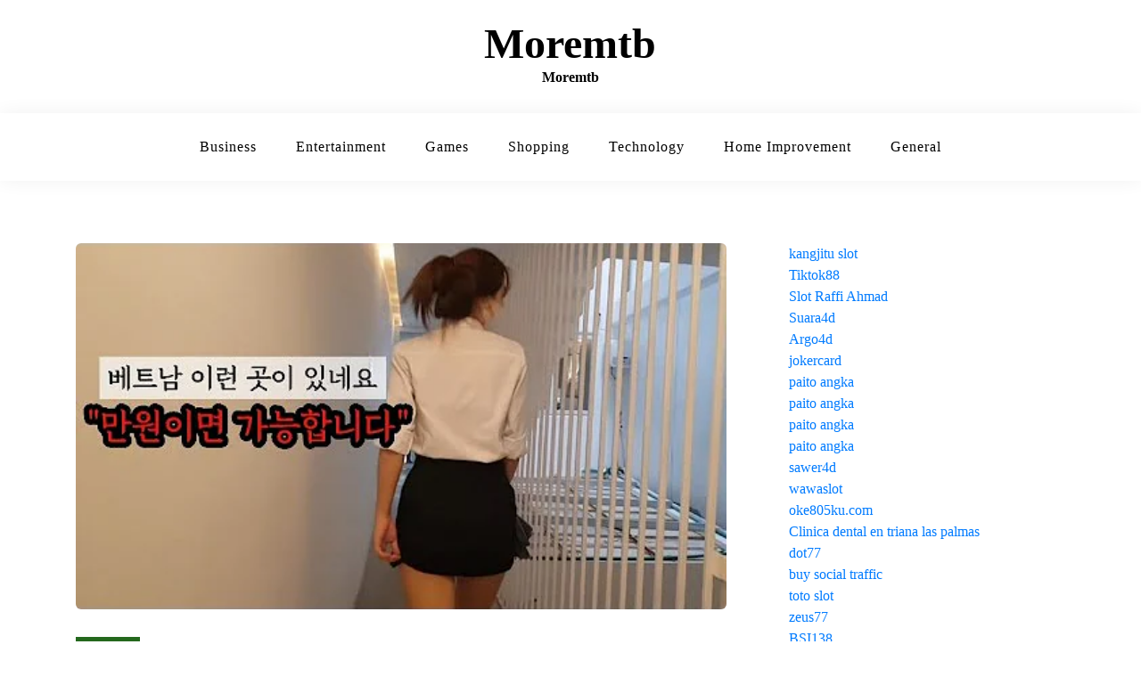

--- FILE ---
content_type: text/html; charset=UTF-8
request_url: https://moremtb.com/%EB%8F%84%EC%8B%9C%EC%9D%98-%EC%95%BC%EA%B0%84-%EC%83%9D%ED%99%9C-%EB%B9%9B%EA%B3%BC-%EC%96%B4%EB%91%A0-%EC%82%AC%EC%9D%B4%EC%97%90%EC%84%9C/
body_size: 43581
content:
<!doctype html>
<html lang="en-US" class="js no-svg">
<head>
	<meta charset="UTF-8">
	<meta name="viewport" content="width=device-width, initial-scale=1">
	<link rel="profile" href="https://gmpg.org/xfn/11">
	<title>도시의 야간 생활: 빛과 어둠 사이에서 &#8211; Moremtb</title>
<meta name='robots' content='max-image-preview:large' />
<link rel='dns-prefetch' href='//fonts.googleapis.com' />
<link rel="alternate" type="application/rss+xml" title="Moremtb &raquo; Feed" href="https://moremtb.com/feed/" />
<link rel="alternate" type="application/rss+xml" title="Moremtb &raquo; Comments Feed" href="https://moremtb.com/comments/feed/" />
<link rel="alternate" title="oEmbed (JSON)" type="application/json+oembed" href="https://moremtb.com/wp-json/oembed/1.0/embed?url=https%3A%2F%2Fmoremtb.com%2F%25eb%258f%2584%25ec%258b%259c%25ec%259d%2598-%25ec%2595%25bc%25ea%25b0%2584-%25ec%2583%259d%25ed%2599%259c-%25eb%25b9%259b%25ea%25b3%25bc-%25ec%2596%25b4%25eb%2591%25a0-%25ec%2582%25ac%25ec%259d%25b4%25ec%2597%2590%25ec%2584%259c%2F" />
<link rel="alternate" title="oEmbed (XML)" type="text/xml+oembed" href="https://moremtb.com/wp-json/oembed/1.0/embed?url=https%3A%2F%2Fmoremtb.com%2F%25eb%258f%2584%25ec%258b%259c%25ec%259d%2598-%25ec%2595%25bc%25ea%25b0%2584-%25ec%2583%259d%25ed%2599%259c-%25eb%25b9%259b%25ea%25b3%25bc-%25ec%2596%25b4%25eb%2591%25a0-%25ec%2582%25ac%25ec%259d%25b4%25ec%2597%2590%25ec%2584%259c%2F&#038;format=xml" />
<style id='wp-img-auto-sizes-contain-inline-css'>
img:is([sizes=auto i],[sizes^="auto," i]){contain-intrinsic-size:3000px 1500px}
/*# sourceURL=wp-img-auto-sizes-contain-inline-css */
</style>
<style id='wp-emoji-styles-inline-css'>

	img.wp-smiley, img.emoji {
		display: inline !important;
		border: none !important;
		box-shadow: none !important;
		height: 1em !important;
		width: 1em !important;
		margin: 0 0.07em !important;
		vertical-align: -0.1em !important;
		background: none !important;
		padding: 0 !important;
	}
/*# sourceURL=wp-emoji-styles-inline-css */
</style>
<style id='wp-block-library-inline-css'>
:root{--wp-block-synced-color:#7a00df;--wp-block-synced-color--rgb:122,0,223;--wp-bound-block-color:var(--wp-block-synced-color);--wp-editor-canvas-background:#ddd;--wp-admin-theme-color:#007cba;--wp-admin-theme-color--rgb:0,124,186;--wp-admin-theme-color-darker-10:#006ba1;--wp-admin-theme-color-darker-10--rgb:0,107,160.5;--wp-admin-theme-color-darker-20:#005a87;--wp-admin-theme-color-darker-20--rgb:0,90,135;--wp-admin-border-width-focus:2px}@media (min-resolution:192dpi){:root{--wp-admin-border-width-focus:1.5px}}.wp-element-button{cursor:pointer}:root .has-very-light-gray-background-color{background-color:#eee}:root .has-very-dark-gray-background-color{background-color:#313131}:root .has-very-light-gray-color{color:#eee}:root .has-very-dark-gray-color{color:#313131}:root .has-vivid-green-cyan-to-vivid-cyan-blue-gradient-background{background:linear-gradient(135deg,#00d084,#0693e3)}:root .has-purple-crush-gradient-background{background:linear-gradient(135deg,#34e2e4,#4721fb 50%,#ab1dfe)}:root .has-hazy-dawn-gradient-background{background:linear-gradient(135deg,#faaca8,#dad0ec)}:root .has-subdued-olive-gradient-background{background:linear-gradient(135deg,#fafae1,#67a671)}:root .has-atomic-cream-gradient-background{background:linear-gradient(135deg,#fdd79a,#004a59)}:root .has-nightshade-gradient-background{background:linear-gradient(135deg,#330968,#31cdcf)}:root .has-midnight-gradient-background{background:linear-gradient(135deg,#020381,#2874fc)}:root{--wp--preset--font-size--normal:16px;--wp--preset--font-size--huge:42px}.has-regular-font-size{font-size:1em}.has-larger-font-size{font-size:2.625em}.has-normal-font-size{font-size:var(--wp--preset--font-size--normal)}.has-huge-font-size{font-size:var(--wp--preset--font-size--huge)}.has-text-align-center{text-align:center}.has-text-align-left{text-align:left}.has-text-align-right{text-align:right}.has-fit-text{white-space:nowrap!important}#end-resizable-editor-section{display:none}.aligncenter{clear:both}.items-justified-left{justify-content:flex-start}.items-justified-center{justify-content:center}.items-justified-right{justify-content:flex-end}.items-justified-space-between{justify-content:space-between}.screen-reader-text{border:0;clip-path:inset(50%);height:1px;margin:-1px;overflow:hidden;padding:0;position:absolute;width:1px;word-wrap:normal!important}.screen-reader-text:focus{background-color:#ddd;clip-path:none;color:#444;display:block;font-size:1em;height:auto;left:5px;line-height:normal;padding:15px 23px 14px;text-decoration:none;top:5px;width:auto;z-index:100000}html :where(.has-border-color){border-style:solid}html :where([style*=border-top-color]){border-top-style:solid}html :where([style*=border-right-color]){border-right-style:solid}html :where([style*=border-bottom-color]){border-bottom-style:solid}html :where([style*=border-left-color]){border-left-style:solid}html :where([style*=border-width]){border-style:solid}html :where([style*=border-top-width]){border-top-style:solid}html :where([style*=border-right-width]){border-right-style:solid}html :where([style*=border-bottom-width]){border-bottom-style:solid}html :where([style*=border-left-width]){border-left-style:solid}html :where(img[class*=wp-image-]){height:auto;max-width:100%}:where(figure){margin:0 0 1em}html :where(.is-position-sticky){--wp-admin--admin-bar--position-offset:var(--wp-admin--admin-bar--height,0px)}@media screen and (max-width:600px){html :where(.is-position-sticky){--wp-admin--admin-bar--position-offset:0px}}

/*# sourceURL=wp-block-library-inline-css */
</style><style id='wp-block-paragraph-inline-css'>
.is-small-text{font-size:.875em}.is-regular-text{font-size:1em}.is-large-text{font-size:2.25em}.is-larger-text{font-size:3em}.has-drop-cap:not(:focus):first-letter{float:left;font-size:8.4em;font-style:normal;font-weight:100;line-height:.68;margin:.05em .1em 0 0;text-transform:uppercase}body.rtl .has-drop-cap:not(:focus):first-letter{float:none;margin-left:.1em}p.has-drop-cap.has-background{overflow:hidden}:root :where(p.has-background){padding:1.25em 2.375em}:where(p.has-text-color:not(.has-link-color)) a{color:inherit}p.has-text-align-left[style*="writing-mode:vertical-lr"],p.has-text-align-right[style*="writing-mode:vertical-rl"]{rotate:180deg}
/*# sourceURL=https://moremtb.com/wp-includes/blocks/paragraph/style.min.css */
</style>
<style id='global-styles-inline-css'>
:root{--wp--preset--aspect-ratio--square: 1;--wp--preset--aspect-ratio--4-3: 4/3;--wp--preset--aspect-ratio--3-4: 3/4;--wp--preset--aspect-ratio--3-2: 3/2;--wp--preset--aspect-ratio--2-3: 2/3;--wp--preset--aspect-ratio--16-9: 16/9;--wp--preset--aspect-ratio--9-16: 9/16;--wp--preset--color--black: #000000;--wp--preset--color--cyan-bluish-gray: #abb8c3;--wp--preset--color--white: #ffffff;--wp--preset--color--pale-pink: #f78da7;--wp--preset--color--vivid-red: #cf2e2e;--wp--preset--color--luminous-vivid-orange: #ff6900;--wp--preset--color--luminous-vivid-amber: #fcb900;--wp--preset--color--light-green-cyan: #7bdcb5;--wp--preset--color--vivid-green-cyan: #00d084;--wp--preset--color--pale-cyan-blue: #8ed1fc;--wp--preset--color--vivid-cyan-blue: #0693e3;--wp--preset--color--vivid-purple: #9b51e0;--wp--preset--gradient--vivid-cyan-blue-to-vivid-purple: linear-gradient(135deg,rgb(6,147,227) 0%,rgb(155,81,224) 100%);--wp--preset--gradient--light-green-cyan-to-vivid-green-cyan: linear-gradient(135deg,rgb(122,220,180) 0%,rgb(0,208,130) 100%);--wp--preset--gradient--luminous-vivid-amber-to-luminous-vivid-orange: linear-gradient(135deg,rgb(252,185,0) 0%,rgb(255,105,0) 100%);--wp--preset--gradient--luminous-vivid-orange-to-vivid-red: linear-gradient(135deg,rgb(255,105,0) 0%,rgb(207,46,46) 100%);--wp--preset--gradient--very-light-gray-to-cyan-bluish-gray: linear-gradient(135deg,rgb(238,238,238) 0%,rgb(169,184,195) 100%);--wp--preset--gradient--cool-to-warm-spectrum: linear-gradient(135deg,rgb(74,234,220) 0%,rgb(151,120,209) 20%,rgb(207,42,186) 40%,rgb(238,44,130) 60%,rgb(251,105,98) 80%,rgb(254,248,76) 100%);--wp--preset--gradient--blush-light-purple: linear-gradient(135deg,rgb(255,206,236) 0%,rgb(152,150,240) 100%);--wp--preset--gradient--blush-bordeaux: linear-gradient(135deg,rgb(254,205,165) 0%,rgb(254,45,45) 50%,rgb(107,0,62) 100%);--wp--preset--gradient--luminous-dusk: linear-gradient(135deg,rgb(255,203,112) 0%,rgb(199,81,192) 50%,rgb(65,88,208) 100%);--wp--preset--gradient--pale-ocean: linear-gradient(135deg,rgb(255,245,203) 0%,rgb(182,227,212) 50%,rgb(51,167,181) 100%);--wp--preset--gradient--electric-grass: linear-gradient(135deg,rgb(202,248,128) 0%,rgb(113,206,126) 100%);--wp--preset--gradient--midnight: linear-gradient(135deg,rgb(2,3,129) 0%,rgb(40,116,252) 100%);--wp--preset--font-size--small: 13px;--wp--preset--font-size--medium: 20px;--wp--preset--font-size--large: 36px;--wp--preset--font-size--x-large: 42px;--wp--preset--spacing--20: 0.44rem;--wp--preset--spacing--30: 0.67rem;--wp--preset--spacing--40: 1rem;--wp--preset--spacing--50: 1.5rem;--wp--preset--spacing--60: 2.25rem;--wp--preset--spacing--70: 3.38rem;--wp--preset--spacing--80: 5.06rem;--wp--preset--shadow--natural: 6px 6px 9px rgba(0, 0, 0, 0.2);--wp--preset--shadow--deep: 12px 12px 50px rgba(0, 0, 0, 0.4);--wp--preset--shadow--sharp: 6px 6px 0px rgba(0, 0, 0, 0.2);--wp--preset--shadow--outlined: 6px 6px 0px -3px rgb(255, 255, 255), 6px 6px rgb(0, 0, 0);--wp--preset--shadow--crisp: 6px 6px 0px rgb(0, 0, 0);}:where(.is-layout-flex){gap: 0.5em;}:where(.is-layout-grid){gap: 0.5em;}body .is-layout-flex{display: flex;}.is-layout-flex{flex-wrap: wrap;align-items: center;}.is-layout-flex > :is(*, div){margin: 0;}body .is-layout-grid{display: grid;}.is-layout-grid > :is(*, div){margin: 0;}:where(.wp-block-columns.is-layout-flex){gap: 2em;}:where(.wp-block-columns.is-layout-grid){gap: 2em;}:where(.wp-block-post-template.is-layout-flex){gap: 1.25em;}:where(.wp-block-post-template.is-layout-grid){gap: 1.25em;}.has-black-color{color: var(--wp--preset--color--black) !important;}.has-cyan-bluish-gray-color{color: var(--wp--preset--color--cyan-bluish-gray) !important;}.has-white-color{color: var(--wp--preset--color--white) !important;}.has-pale-pink-color{color: var(--wp--preset--color--pale-pink) !important;}.has-vivid-red-color{color: var(--wp--preset--color--vivid-red) !important;}.has-luminous-vivid-orange-color{color: var(--wp--preset--color--luminous-vivid-orange) !important;}.has-luminous-vivid-amber-color{color: var(--wp--preset--color--luminous-vivid-amber) !important;}.has-light-green-cyan-color{color: var(--wp--preset--color--light-green-cyan) !important;}.has-vivid-green-cyan-color{color: var(--wp--preset--color--vivid-green-cyan) !important;}.has-pale-cyan-blue-color{color: var(--wp--preset--color--pale-cyan-blue) !important;}.has-vivid-cyan-blue-color{color: var(--wp--preset--color--vivid-cyan-blue) !important;}.has-vivid-purple-color{color: var(--wp--preset--color--vivid-purple) !important;}.has-black-background-color{background-color: var(--wp--preset--color--black) !important;}.has-cyan-bluish-gray-background-color{background-color: var(--wp--preset--color--cyan-bluish-gray) !important;}.has-white-background-color{background-color: var(--wp--preset--color--white) !important;}.has-pale-pink-background-color{background-color: var(--wp--preset--color--pale-pink) !important;}.has-vivid-red-background-color{background-color: var(--wp--preset--color--vivid-red) !important;}.has-luminous-vivid-orange-background-color{background-color: var(--wp--preset--color--luminous-vivid-orange) !important;}.has-luminous-vivid-amber-background-color{background-color: var(--wp--preset--color--luminous-vivid-amber) !important;}.has-light-green-cyan-background-color{background-color: var(--wp--preset--color--light-green-cyan) !important;}.has-vivid-green-cyan-background-color{background-color: var(--wp--preset--color--vivid-green-cyan) !important;}.has-pale-cyan-blue-background-color{background-color: var(--wp--preset--color--pale-cyan-blue) !important;}.has-vivid-cyan-blue-background-color{background-color: var(--wp--preset--color--vivid-cyan-blue) !important;}.has-vivid-purple-background-color{background-color: var(--wp--preset--color--vivid-purple) !important;}.has-black-border-color{border-color: var(--wp--preset--color--black) !important;}.has-cyan-bluish-gray-border-color{border-color: var(--wp--preset--color--cyan-bluish-gray) !important;}.has-white-border-color{border-color: var(--wp--preset--color--white) !important;}.has-pale-pink-border-color{border-color: var(--wp--preset--color--pale-pink) !important;}.has-vivid-red-border-color{border-color: var(--wp--preset--color--vivid-red) !important;}.has-luminous-vivid-orange-border-color{border-color: var(--wp--preset--color--luminous-vivid-orange) !important;}.has-luminous-vivid-amber-border-color{border-color: var(--wp--preset--color--luminous-vivid-amber) !important;}.has-light-green-cyan-border-color{border-color: var(--wp--preset--color--light-green-cyan) !important;}.has-vivid-green-cyan-border-color{border-color: var(--wp--preset--color--vivid-green-cyan) !important;}.has-pale-cyan-blue-border-color{border-color: var(--wp--preset--color--pale-cyan-blue) !important;}.has-vivid-cyan-blue-border-color{border-color: var(--wp--preset--color--vivid-cyan-blue) !important;}.has-vivid-purple-border-color{border-color: var(--wp--preset--color--vivid-purple) !important;}.has-vivid-cyan-blue-to-vivid-purple-gradient-background{background: var(--wp--preset--gradient--vivid-cyan-blue-to-vivid-purple) !important;}.has-light-green-cyan-to-vivid-green-cyan-gradient-background{background: var(--wp--preset--gradient--light-green-cyan-to-vivid-green-cyan) !important;}.has-luminous-vivid-amber-to-luminous-vivid-orange-gradient-background{background: var(--wp--preset--gradient--luminous-vivid-amber-to-luminous-vivid-orange) !important;}.has-luminous-vivid-orange-to-vivid-red-gradient-background{background: var(--wp--preset--gradient--luminous-vivid-orange-to-vivid-red) !important;}.has-very-light-gray-to-cyan-bluish-gray-gradient-background{background: var(--wp--preset--gradient--very-light-gray-to-cyan-bluish-gray) !important;}.has-cool-to-warm-spectrum-gradient-background{background: var(--wp--preset--gradient--cool-to-warm-spectrum) !important;}.has-blush-light-purple-gradient-background{background: var(--wp--preset--gradient--blush-light-purple) !important;}.has-blush-bordeaux-gradient-background{background: var(--wp--preset--gradient--blush-bordeaux) !important;}.has-luminous-dusk-gradient-background{background: var(--wp--preset--gradient--luminous-dusk) !important;}.has-pale-ocean-gradient-background{background: var(--wp--preset--gradient--pale-ocean) !important;}.has-electric-grass-gradient-background{background: var(--wp--preset--gradient--electric-grass) !important;}.has-midnight-gradient-background{background: var(--wp--preset--gradient--midnight) !important;}.has-small-font-size{font-size: var(--wp--preset--font-size--small) !important;}.has-medium-font-size{font-size: var(--wp--preset--font-size--medium) !important;}.has-large-font-size{font-size: var(--wp--preset--font-size--large) !important;}.has-x-large-font-size{font-size: var(--wp--preset--font-size--x-large) !important;}
/*# sourceURL=global-styles-inline-css */
</style>

<style id='classic-theme-styles-inline-css'>
/*! This file is auto-generated */
.wp-block-button__link{color:#fff;background-color:#32373c;border-radius:9999px;box-shadow:none;text-decoration:none;padding:calc(.667em + 2px) calc(1.333em + 2px);font-size:1.125em}.wp-block-file__button{background:#32373c;color:#fff;text-decoration:none}
/*# sourceURL=/wp-includes/css/classic-themes.min.css */
</style>
<link rel='stylesheet' id='blogwaves-parent-style-css' href='https://moremtb.com/wp-content/themes/blogwaves/style.css?ver=6.9' media='all' />
<link rel='stylesheet' id='grid-blogwaves-style-css' href='https://moremtb.com/wp-content/themes/grid-blogwaves/style.css?ver=6.9' media='all' />
<link rel='stylesheet' id='grid-blogwaves-font-css' href='https://fonts.googleapis.com/css2?family=Montserrat%3Aital%2Cwght%400%2C800%3B1%2C400&#038;display=swap&#038;ver=6.9' media='all' />
<link rel='stylesheet' id='bootstrap-css-css' href='https://moremtb.com/wp-content/themes/blogwaves/assets/css/bootstrap.css?ver=6.9' media='all' />
<link rel='stylesheet' id='font-awesome-css-css' href='https://moremtb.com/wp-content/themes/blogwaves/assets/css/font-awesome.css?ver=6.9' media='all' />
<link rel='stylesheet' id='blogwaves-meanmenu-css-css' href='https://moremtb.com/wp-content/themes/blogwaves/assets/css/meanmenu.css?ver=6.9' media='all' />
<link rel='stylesheet' id='blogwaves-responsive-css-css' href='https://moremtb.com/wp-content/themes/blogwaves/assets/css/responsive.css?ver=6.9' media='all' />
<link rel='stylesheet' id='blogwaves-custom-css-css' href='https://moremtb.com/wp-content/themes/blogwaves/assets/css/custom.css?ver=6.9' media='all' />
<link rel='stylesheet' id='blogwaves-style-css' href='https://moremtb.com/wp-content/themes/grid-blogwaves/style.css?ver=1.0.0' media='all' />
<script src="https://moremtb.com/wp-includes/js/jquery/jquery.min.js?ver=3.7.1" id="jquery-core-js"></script>
<script src="https://moremtb.com/wp-includes/js/jquery/jquery-migrate.min.js?ver=3.4.1" id="jquery-migrate-js"></script>
<script src="https://moremtb.com/wp-content/themes/grid-blogwaves/assets/js/mgb-main.js?ver=1" id="masonry-mgb-main-js"></script>
<link rel="https://api.w.org/" href="https://moremtb.com/wp-json/" /><link rel="alternate" title="JSON" type="application/json" href="https://moremtb.com/wp-json/wp/v2/posts/1598" /><link rel="EditURI" type="application/rsd+xml" title="RSD" href="https://moremtb.com/xmlrpc.php?rsd" />
<meta name="generator" content="WordPress 6.9" />
<link rel="canonical" href="https://moremtb.com/%eb%8f%84%ec%8b%9c%ec%9d%98-%ec%95%bc%ea%b0%84-%ec%83%9d%ed%99%9c-%eb%b9%9b%ea%b3%bc-%ec%96%b4%eb%91%a0-%ec%82%ac%ec%9d%b4%ec%97%90%ec%84%9c/" />
<link rel='shortlink' href='https://moremtb.com/?p=1598' />
</head>

<body class="wp-singular post-template-default single single-post postid-1598 single-format-standard wp-theme-blogwaves wp-child-theme-grid-blogwaves has-wide-layout">


<div id="page" class="site-wrapper site">
	<a class="skip-link screen-reader-text" href="#primary">Skip to content</a>
    	<header  id="masthead" class="wp-main-header ">
            	<div class="nav-brand" >
			<div class="container-fluid grid_blogwaves_grid_content2">
				<div class="row">
                                                <div class="col-md-12 text-left">
                            
<div class="blogwave-site-naming-wrapper logo-area text-center">

		<div class="blogwave-site-branding">
		
		<h1 class="site-title"><a href="https://moremtb.com/" title="Moremtb" rel="home">Moremtb</a></h1>
		
		
				<p class="site-description">
			Moremtb		</p>
				
	</div>
</div>				    </div>
                    			</div>
		</div>

		<!-- Start Navbar Area -->
    <nav id="site-navigation" class="main-navigation" role="navigation" aria-label="Top Menu">
        <button class="menu-toggle" aria-controls="top-menu" aria-expanded="false">
          <i class="icon fa fa-bars"></i>
        </button>

        <div class="menu-main-menu-container"><ul id="top-menu" class="menu"><li id="menu-item-7" class="menu-item menu-item-type-taxonomy menu-item-object-category menu-item-7"><a href="https://moremtb.com/category/business/">Business</a></li>
<li id="menu-item-8" class="menu-item menu-item-type-taxonomy menu-item-object-category menu-item-8"><a href="https://moremtb.com/category/entertainment/">Entertainment</a></li>
<li id="menu-item-9" class="menu-item menu-item-type-taxonomy menu-item-object-category menu-item-9"><a href="https://moremtb.com/category/games/">Games</a></li>
<li id="menu-item-12" class="menu-item menu-item-type-taxonomy menu-item-object-category menu-item-12"><a href="https://moremtb.com/category/shopping/">Shopping</a></li>
<li id="menu-item-13" class="menu-item menu-item-type-taxonomy menu-item-object-category menu-item-13"><a href="https://moremtb.com/category/technology/">Technology</a></li>
<li id="menu-item-11" class="menu-item menu-item-type-taxonomy menu-item-object-category menu-item-11"><a href="https://moremtb.com/category/home-improvement/">Home Improvement</a></li>
<li id="menu-item-10" class="menu-item menu-item-type-taxonomy menu-item-object-category current-post-ancestor current-menu-parent current-post-parent menu-item-10"><a href="https://moremtb.com/category/general/">General</a></li>
</ul></div>    </nav>
</header>
    <div id="primary" class="site-content">

<section class="wp-blog-section ptb-100 bg-color">
		<div class="container">
						<div class="row has-right-sidebar">
				<div class="col-lg-8">
											
 <div class="blog-wrap">
    <div class="image-part mb-25">
         <img width="480" height="270" src="https://moremtb.com/wp-content/uploads/2023/08/hqdefault-1.webp" class="attachment-post-thumbnail size-post-thumbnail wp-post-image" alt="" decoding="async" fetchpriority="high" srcset="https://moremtb.com/wp-content/uploads/2023/08/hqdefault-1.webp 480w, https://moremtb.com/wp-content/uploads/2023/08/hqdefault-1-300x169.webp 300w" sizes="(max-width: 480px) 100vw, 480px" />    </div>
    <div class="content-part p-0">
         <div class="category-name"> <a href="https://moremtb.com/category/general/" rel="category tag">General</a></div>         <h3 class="heading-title mb-20">도시의 야간 생활: 빛과 어둠 사이에서</h3>
        <ul class="blog-meta mb-20">
            <li><img alt='' src='https://secure.gravatar.com/avatar/b947676ed760e72c2edee65079bfa6c4288b31c24c87044b6675ab4f2fe9b776?s=30&#038;d=mm&#038;r=g' srcset='https://secure.gravatar.com/avatar/b947676ed760e72c2edee65079bfa6c4288b31c24c87044b6675ab4f2fe9b776?s=60&#038;d=mm&#038;r=g 2x' class='avatar avatar-30 photo' height='30' width='30' decoding='async'/><span class="byline"> <span class="author vcard"><a class="url fn n" href="https://moremtb.com/author/alexjones/">AlexJones</a></span></span></li>            <li><i class="fa fa-calendar-check-o"></i><span class="posted-on"> <a href="https://moremtb.com/%eb%8f%84%ec%8b%9c%ec%9d%98-%ec%95%bc%ea%b0%84-%ec%83%9d%ed%99%9c-%eb%b9%9b%ea%b3%bc-%ec%96%b4%eb%91%a0-%ec%82%ac%ec%9d%b4%ec%97%90%ec%84%9c/" rel="bookmark"><time class="entry-date published" datetime="2023-08-15T06:29:42+00:00">August 15, 2023</time><time class="updated" datetime="2023-08-15T06:29:43+00:00">August 15, 2023</time></a></span></li>            <li><i class="fa fa-comment"></i> 0</li>            <li class="view-post">
                <i class="fa fa-eye"></i>
                842            </li>
                    </ul>                                
        
<p>도시는 향상된 기술과 활기찬 문화 생활로 <a href="https://crowsviet.life/danang/17"><strong>다낭 사쿠라</strong></a> 미래를 향해 나아가는 핵심 지역으로 자리매김하고 있다. 그러나 이러한 도시의 동행은 종종 빛의 장막 속에서 이루어지며, 이로 인해 야간 생활의 역동성과 도시화의 어두운 면이 함께 공존하고 있다. 이 글에서는 도시의 야간 생활에 관련된 문제점과 잠재적인 해결책에 대해 다루어보고자 한다.</p>



<p>도시의 밤은 풍성한 활동과 빛의 놀라운 향연으로 유명하다. 그러나 지나치게 밝은 빛은 밤하늘의 아름다움을 훔치며, 우주와의 연결감을 약화시키고 생태계에 피해를 줄 수 있다. 불필요한 빛의 사용은 야간 동물의 행동 패턴을 변화시키고, 광해성 식물의 생장에 영향을 미칠 수 있다. 이에 대한 해결책으로는 조명 장치의 방향 조절 및 빛의 양을 조절하여 불필요한 빛 오염을 줄이는 노력이 필요하다.</p>



<p>도시의 야간 생활은 활기차고 다채로우며, 많은 사람들이 길거리에서 활동을 즐기는 장면을 보여준다. 그러나 이로 인해 안전과 보안 문제가 증가할 수 있다. 야간에는 가로등의 부족, 어두운 공간에서의 범죄, 교통사고 등의 위험이 높아지는데, 이에 대한 대비책으로는 공공 장소의 충분한 조명 확보와 CCTV 등의 안전 시설 강화가 필요하다.</p>



<p>야간 생활은 일부 사람들에게는 생활의 리듬을 맞추는 기회를 제공하지만, 다른 사람들에게는 수면 패턴 및 건강 문제를 야기할 수 있다. 불규칙한 생활패턴과 수면 부족은 스트레스와 정신 건강 문제의 원인이 될 수 있으며, 이에 대한 해결책으로는 야간 활동의 조절과 수면의 중요성에 대한 교육이 필요하다.</p>



<p>도시의 야간 생활을 더욱 풍성하고 지속 가능하게 만들기 위해서는 다양한 이해 관계자의 협력이 필요하다. 도시 계획자는 야간 활동을 지원하기 위한 공공 시설과 공간을 확보하는 것 뿐만 아니라, 빛의 오염을 줄이는 환경 친화적인 조명 방식을 고려해야 한다. 또한 시민들은 야간 생활을 즐기면서도 자연과 환경을 보호하는 의식을 가지고 빛의 낭비를 최소화하는 노력을 해야 한다.</p>



<p>도시의 야간 생활은 활기차며 매력적인 풍경을 제공하지만, 그에 따른 문제점 또한 함께 존재한다. 빛의 오염, 안전 문제, 건강 영향 등은 도시 야간 생활의 복잡한 면을 나타내고 있다. 이러한 문제에 대한 인식과 협력을 통해 도시의 야간 생활을 보다 지속 가능하고 조화롭게 발전시키는 노력이 필요하다.</p>

        
                    <div class="post-tags">
                <a href="#">Tags: <a href="https://moremtb.com/tag/%eb%8b%a4%eb%82%ad-%ec%82%ac%ec%bf%a0%eb%9d%bc/" rel="tag">다낭 사쿠라</a><br /></a>
            </div>
             
        
        
        <div class="post-navigation">
                    <div class="post-prev">
                <a href="https://moremtb.com/vaping-unveiled-a-closer-look-at-the-controversial-trend/">
                    <div class="postnav-image">
                        <i class="fa fa-chevron-left"></i>
                        <div class="overlay"></div> 
                        <div class="navprev">
                            <img width="2107" height="1405" src="https://moremtb.com/wp-content/uploads/2023/08/200331094134-vaping-coronavirus.jpg" class="attachment-post-thumbnail size-post-thumbnail wp-post-image" alt="" decoding="async" srcset="https://moremtb.com/wp-content/uploads/2023/08/200331094134-vaping-coronavirus.jpg 2107w, https://moremtb.com/wp-content/uploads/2023/08/200331094134-vaping-coronavirus-300x200.jpg 300w, https://moremtb.com/wp-content/uploads/2023/08/200331094134-vaping-coronavirus-1024x683.jpg 1024w, https://moremtb.com/wp-content/uploads/2023/08/200331094134-vaping-coronavirus-768x512.jpg 768w, https://moremtb.com/wp-content/uploads/2023/08/200331094134-vaping-coronavirus-1536x1024.jpg 1536w, https://moremtb.com/wp-content/uploads/2023/08/200331094134-vaping-coronavirus-2048x1366.jpg 2048w" sizes="(max-width: 2107px) 100vw, 2107px" />                        </div>
                    </div>
                    <div class="prev-post-title">
                        <p><a href="https://moremtb.com/vaping-unveiled-a-closer-look-at-the-controversial-trend/" rel="prev">Vaping Unveiled: A Closer Look at the Controversial Trend</a></p>
                    </div>
                </a>
            </div>
                            <div class="post-next">
                <a href="https://moremtb.com/the-thrills-and-risks-of-the-casino-experience/">
                    <div class="postnav-image">
                        <i class="fa fa-chevron-right"></i>
                        <div class="overlay"></div> 
                        <div class="navnext">
                            <img width="800" height="500" src="https://moremtb.com/wp-content/uploads/2023/08/ชิ้นที่1-text-evolution-slot-ค่ายเกมดังยอดนิยม-800x500-1.jpg" class="attachment-post-thumbnail size-post-thumbnail wp-post-image" alt="" decoding="async" loading="lazy" srcset="https://moremtb.com/wp-content/uploads/2023/08/ชิ้นที่1-text-evolution-slot-ค่ายเกมดังยอดนิยม-800x500-1.jpg 800w, https://moremtb.com/wp-content/uploads/2023/08/ชิ้นที่1-text-evolution-slot-ค่ายเกมดังยอดนิยม-800x500-1-300x188.jpg 300w, https://moremtb.com/wp-content/uploads/2023/08/ชิ้นที่1-text-evolution-slot-ค่ายเกมดังยอดนิยม-800x500-1-768x480.jpg 768w" sizes="auto, (max-width: 800px) 100vw, 800px" />                        </div>
                    </div> 
                    <div class="next-post-title">
                        <p><a href="https://moremtb.com/exploring-the-mystique-of-stone-unveiling-the-secrets-within-each-paragraph/" rel="next">Exploring the Mystique of Stone: Unveiling the Secrets within Each Paragraph</a></p>
                    </div>               
                </a>
            </div>
                </div>
    </div>
</div>						
									</div>
									<div class="col-lg-4">
						
						<aside id="secondary" class="widget-area">
	<div id="block-7" class="widget sidebar-post sidebar widget_block"><a href="https://otwbags.com/">kangjitu slot</a><br>	<a href="https://lowongan-kerjaku.com/">Tiktok88</a><br>
<a href="https://139.59.237.0">Slot Raffi Ahmad</a><br>	<a href="https://152.42.171.1">Suara4d</a><br>	<a href="https://159.65.3.164">Argo4d</a><br>	<a href="https://jokercard.net">jokercard</a>	<br>	<a href="https://paitobogor.com/">paito angka</a><br>	<a href="https://paitobogor.com/">paito angka</a><br>	<a href="https://www.bloomingflourbakery.com/">paito angka</a><br>	<a href="https://www.bloomingflourbakery.com/">paito angka</a><br>	<a href="https://aunuaacademy.com">sawer4d</a><br>	<a href="https://royalmansion.co.id/">wawaslot</a>	<br>
<a href="https://oke805ku.com/">oke805ku.com</a>
<br>	<a href="https://clinicalopezquevedo.es">Clinica dental en triana las palmas</a>	<br>	<a href="https://prrbook.com">dot77</a>	<br><a href="https://realtrafficsource.com/product/targeted-social-traffic/">buy social traffic</a>	<br><a href="https://www.trinityofaugusta.com/">toto slot</a>	<br><a href="https://christysmithforassembly.com">zeus77</a>	<br>	<a href="https://164.90.195.167/">BSI138</a>	<br>	<a href="https://blog.aquaffect.com/">jayabola</a>	<br>	<a href="https://thesoolconnection.com/">togel dingdong</a>
<br>	<a href="https://soundcloud.com/david-hoffmeister">a course in miracles podcast</a>	<br>	<a href="https://podcasts.apple.com/us/podcast/a-courseinmiracles-acim-podcast/id1456963067">acim podcast</a>	<br>	<a href="https://acourseinmiraclesnow.com/">a course in miracles</a>	<br>	<a href="https://www.spreaker.com/show/the_david_hoffmeister_show">a course in miracles</a>	<br>	<a href="https://www.facebook.com/acourseinmiraclesdavid/">a course in miracles facebook</a>
<br>	<a href="https://scarboromusic.com/">kapuas88</a>	<br>	<a href="https://174.138.31.98/">kapuas88</a>	<br>	<a href="https://www.tototrends.com">메이저사이트</a>	<br><a href="https://zeus77-paten.net">zeus77</a>	<br>	<a href="https://rb303hoki.com/">login ratubola303</a>
<br><a href="https://implantsforchildren.com/">D0T77</a>
<br><a href="https://doowb.com/">zeus77</a>	<br>	<a href="https://necklacevideo.com/">alexistogel</a>	<br>	<a href="https://ajakslotid.com/">ajakslot</a>	<br>	<a href="https://www.youtube.com/watch?v=KHBvKjoUpDI">Fitspresso reviews</a>	<br>	<a href="https://www.youtube.com/watch?v=Qrm2yIfDJDk">Sugar defender drops review</a>	<br>	<a href="https://www.youtube.com/watch?v=t617Y35eCEk">Sugar defender drops review</a>	<br>	<a href="https://www.youtube.com/watch?v=u4e-XIlY0S4">Lottery defeater software review</a>
<br><a href="https://movabilityaustin.org/">slot gacor 2024</a>	<br>	<a href="https://152.42.248.205/">koplo77</a>	<br>	<a href="https://teniskursu.org">deneme bonusu veren siteler</a>	<br>	<a href="http://www.gotadelechemedellin.org">kemang88</a>	<br>	<a href="https://www.medaan-agency.com/">https://www.medaan-agency.com/</a>	<br><a href="https://pecah5000.net/">Pecah5000</a>	<br>	<a href="https://thewhipdallas.com/">Kabayan55 login</a>	<br>	<a href="https://dakimaya.store/">Kabayan55 login</a>	<br><a href="https://davidmccunegallery.org/">Cinta78</a>
<br><a href="https://javasiana.net/">sweet bonanza siteleri</a>	<br>	<a href="http://www.bonuskodeno.com">bonuskodeno.com</a>
<br>	<a href="https://businessworldindia.com/">Luxury333 bonus</a>	<br><a href="http://www.zeusx5000.com">ZOG909</a>	<br>	<a href="https://www.scifiandscary.com/">nexus engine slot</a>	<br>	<a href="https://petspecialist.id/">grooming hewan panggilan</a>	<br><a href="https://belleslettrescalligraphy.com/">Rajaplay</a>	<br>	<a href="https://www.vajiraoinstitute.com">Online Classes for UPSC</a>
<br><a href="https://www.crowdinvestsummit.com/">rupiahtoto</a>	<br>	<a href="https://agenciadamata.com">gledek88</a>	<br>	<a href="https://www.agenciadamata.com/">gledek88</a>
<br><a href="http://www.hgotopone.net">hgo909</a>	<br>	<a href="https://bazie-enfejar.com/">سایت انفجار</a>	<br><a href="https://bommin.net">igamble247 link</a>
<br>	<a href="http://www.camtechnology.ca">security cameras installation</a>	<br>	<a href="https://equelecuacafe.com/">slot88</a>
<br>	<a href="https://mechaslot777.org">mechaslot</a>	<br>	<a href="https://ailet.com/es/retail-platform/enabling-planogram-compliance/">cumplimiento de planogramas</a>	<br>	<a href="https://festivalsongkran.com/">Link Alternatif HGO909</a>	<br><a href="https://akunprojempol88.com">jempol88</a>	<br>	<a href="https://www.betcle.com/auth">토토사이트</a>	<br>	<a href="https://mtpolice.kr">토토사이트</a>	<br><a href="https://164.90.141.99/">dewatogel</a>	<br>	<a href="https://landingkoplo77.com/">Koplo77</a>	<br><a href="https://wuckert.org/">timur188</a>	<br><a href="https://iremco.co.ir/fa/auto-part/parts/wiper-blades-arms">تیغه برف پاک کن</a>	<br><a href="https://dpbedia.org/">SENSA838</a>	<br><a href="https://www.ricky-tick.com">joker99</a>	<br>	<a href="https://bossrumahbola.com">Rumahbola</a>
<br>	<a href="https://152.42.233.42/">kapuas88</a>
<br>	<a href="https://slatermoffat.com/">perak777</a>	<br><a href="https://www.ipm-microbicides.org/">slot online</a>	<br>	<a href="https://clashoflights.org/">สล็อต pg สีชมพู</a>	<br>	<a href="https://128.199.130.90/">data hk</a>	<br>	<a href="https://128.199.171.221/">koplo77</a>
<br>	<a href="https://152.42.253.198/">Kapuas88</a>	<br>	<a href="https://178.128.16.125/">Kapuas88 Game</a>	<br>	<a href="https://www.youtube.com/watch?v=68RFR7tUdZM">Java burn review</a>	<br>	<a href="https://www.youtube.com/watch?v=CFvlsku1oEU">Java burn review</a>	<br>	<a href="https://www.youtube.com/watch?v=mcidfcbfaCg">Fitspresso reviews</a>	<br>	<a href="https://www.youtube.com/watch?v=Xq4JQdNaJmU">Java burn review</a>
<br><a href="https://networkinferno.net/">alexistogel</a>
<br>	<a href="https://152.42.226.4/">koplo77</a>	<br>	<a href="http://128.199.82.35/">88pulsa</a>	<br>	<a href="https://zonamainflying.com">https://zonamainflying.com</a>	<br>	<a href="https://imsu-doneck.info">m88 link</a>
<br>	<a href="https://sparenot.com">koplo77</a>
<br>	<a href="https://martinjclemens.com/">raja1000</a>	<br>	<a href="https://frogstandrecords.com/">dewa1000</a>	<br><a href="http://159.203.44.44/7mtr/">7meter</a>	<br>	<a href="https://bihorcouture.com/">alexistogel</a>	<br><a href="https://tubtoraks.org/">niastoto</a>	<br><a href="https://mitsuhachi.com/">Klikbet77</a>	<br>	<a href="https://vip21.fun/">Vip Film21</a>	<br><a href="https://bestappsguide.net">toto slot gacor</a>	<br>	<a href="https://beautyninetofive.comkeyword">77dragon</a>	<br>	<a href="https://sgd4d.net/cn">sgd4d.net/cn</a>	
<br><a href="https://159.203.44.8/dewatogel/">dewatogel</a>	<br>	<a href="https://tampang.com/berita/kuliner/seblak-nyemex-asal-bandung-ini-manjain-lidah-kamu-ubeb8hs4599gyg3946">seblak</a>	<br>	<a href="https://best-deals-discount.com/roronoa-zoro-anime-action-figure-50cm-pvc-statue/">Roronoa Zoro Figure</a>
<br>	<a href="https://media77present.com/">media77</a>	<br>	<a href="https://learnbravely.com/">rio77</a>
<br><a href="https://adreamdeferred.org/">alexistogel</a>	<br>	<a href="https://starjepang.net/">starjepang</a>	<br>	<a href="http://www.Indowin-168.pro">slot bet 200</a>
<br>	<a href="https://45.153.184.78/">browin77</a>	<br><a href="https://fhcrm.com/">Klikbet77</a>	<br><a href="https://officialprada555.com/">Prada555</a>	<br><a href="https://iptv-france.store/">abonnement iptv</a>	<br>	<a href="https://thewezmoreproject.org/">siambet88</a>
<br><a href="https://www.vfcinema.com/">slot online</a>
<br>	<a href="https://merchantservicescashadvance.com/">mpo888</a>	<br><a href="https://meledak77baru.xyz">Meledak77</a>	<br><a href="https://publishingdynamicswebdesign.com/">Meledak77</a>	<br><a href="https://heylink.me/FLYINGSLOT-/">flyingslot</a>
<br><a href="https://artemperature.com/">indoslot88</a>	<br>	<a href="https://ailet.com/es/retail-platform/enabling-planogram-compliance/">cumplimiento de planogramas</a>	<br>	<a href="http://www.heylink.me/botakempire">botak empire</a>	<br><a href="https://funpedia.net/">mpo slot gacor</a>
<br>	<a href="https://ourturnpodcast.com/">https://ourturnpodcast.com/</a>	<br>	<a href="http://www.demoslotpg.games">demo pg mahjong</a>	<br><a href="https://instantmaxai.com/nl/">instant max ai</a>	<br>	<a href="https://ourturnpodcast.com/">https://ourturnpodcast.com/</a>	<br>	<a href="https://suhupendidikan.com/">panen138 login resmi</a>
<br><a href="http://45.33.13.110">BERKAHWIN88</a>	<br><a href="http://45.33.13.121">SEMUTWIN</a>	<br><a href="http://192.81.135.72/">TUMI123</a>	<br><a href="http://66.228.48.18/">ELANGWIN</a>	<br><a href="https://45.33.118.38/">SINGAWIN</a>	<br><a href="https://198.58.105.42/">PREMAN69</a>	<br><a href="https://50.116.25.104/">KIJANGWIN</a>	<br><a href="https://45.33.14.80/">BANTENG69</a>	<br><a href="https://45.33.64.19/">PEDANGWIN</a>	<br><a href="http://23.239.31.31/">RAKYATJP</a>	<br><a href="https://139.162.254.138/">AIR168</a>	<br><a href="https://212.71.248.57/">WISNU123</a>	<br><a href="https://luzern-inside.ch/">Luzerner Zeitung</a>	<br><a href="https://167.172.95.233/">sultan199</a>
<br>	<a href="https://hitsluggerrs.com">Sluggers hit Pluto</a>	<br>	<a href="https://wholemeltextractts.com">whole melt extracts badder</a>
<br><a href="https://www.bioethics-singapore.org/">slot gacor hari ini</a>	<br>	<a href="https://hdpbet-top.com/">hdpbet</a>
<br><a href="https://thruster-finance.io/">Thruster finance</a>	<br>	<a href="https://redino.net/">eropa99 slot</a>	<br>	<a href="https://stainless-wire.co/is-7x7-wire-rope-or-7x19-wire-rope-stronger">stainless wire</a>
<br>	<a href="https://www.geogood.com/pages2/redirect.php?u=https://www.sentifi.com/">토토사이트</a>	<br><a href="https://sports-gamers.com">ADIPATISLOT</a>	<br><a href="https://traderjoexyz.fi/">trader joe xyz</a>
<br>	<a href="https://idwgcr168.pro">Slot bet kecil</a>
<br><a href="https://esports-gamers.com">ADIPATISLOT</a>	<br>	<a href="https://bandar36gg.com/">situs judi slot</a>	<br>	<a href="https://urbancafeseattle.com">pusakajitu</a>	<br>	<a href="https://rayraadmd.com">perkasajitu</a>	<br>	<a href="https://cbdoilmarkets.net/">slot gacor hari ini</a>	<br>	<a href="https://blockdag.network/">presale coin</a>	<br><a href="https://ultimateinterviews.com">evo77</a>
<br>	<a href="https://llegaronparaquedarse.com">m88</a>	
<br>	<a href="http://www.getmaxtv.com">IPTV quebec</a>	<br>	<a href="https://imsu-doneck.info">m88 alternatif</a>
<br><a href="http://206.81.1.88/">poker88</a>
<br>	<a href="https://www.austinbriggs.com/">slot gacor</a>	<br>	<a href="https://www.hutchamericanbistro.com/">slot gacor</a>	<br><a href="https://showpaper.org/">slot gacor</a>	<br><a href="https://showpaper.org/">slot777</a>	<br>	<a href="https://www.hutchamericanbistro.com/">slot gacor</a>	<br>	<a href="https://www.apertaproductions.org/">slot zeus</a>	<br>	<a href="https://139.180.216.185/">qqdewa</a>	<br>	<a href="https://csbola.net/">Csbola.net</a>
<br>	<a href="https://www.noshiroganka.com/">slot indosat</a>
<br>	<a href="https://313betiran.online/">سایت شرط بندی پوتک</a>
<br><a href="http://164.92.153.184/">bola88</a>	<br><a href="http://209.38.97.131/">dewalive</a>	<br><a href="http://164.92.153.184/">login bola88</a>	<br><a href="http://161.35.201.41">idcash88</a>	<br>	<a href="https://www.tvmalaysia.live/channel/arena">astro arena</a>
<br><a href="http://172.236.1.107">PRADA188</a>	<br><a href="http://172.236.1.110">BATIK77</a>	<br><a href="http://66.175.216.99">ANGKASA168</a>	<br><a href="http://96.126.114.149">BENTO123</a>	<br><a href="http://172.232.13.81">SUSTER123</a>	<br><a href="http://173.230.156.171">KENZO188</a>	<br><a href="http://45.79.67.233">FENDI188</a>	<br><a href="http://45.79.0.105">MUSANGWIN</a>	<br><a href="http://50.116.10.74">MAMEN123</a>	<br><a href="http://45.79.25.43">PISANG123</a>	<br><a href="http://45.33.3.134">TOKEKWIN</a>	<br><a href="http://69.164.192.50">GASING777</a>
<br>	<a href="https://eropa99jos.com/">eropa99</a>	<br>	<a href="https://ufo777play.com/">ufo77</a>	<br>	<a href="https://chinadataonline.org/">demo slot</a>	<br><a href="https://heylink.me/maindiempire88">empire88</a>	<br><a href="https://palpodia.com/">slot zeus</a>	<br>	<a href="https://rciwheels.com/">slot pulsa indosat</a>	<br>	<a href="https://www.babelandcurbside.com/">eropa99 slot</a>
<br><a href="https://www.cjbcblood.org/">slot777</a>	<br>	<a href="https://eropa99jos.com/">eropa99</a>	<br>	<a href="https://www.purebreedspuppies.com/poodle-puppies-for-sale">Toy Poodle puppies for sale</a>
<br><a href="https://www.parfait-icecream.com/">slot gacor hari ini</a>
<br>	<a href="https://showpaper.org/">slot 777</a>	<br>	<a href="https://www.ippcweb.org/">slot gacor</a>	<br>	<a href="https://belleviecosmetic.com/">Skincare</a>	<br>	<a href="https://moonmkt.com/">Campagne Google Ads</a>
<br><a href="https://thrusters-finance.com/">Thruster finance</a>	<br>	<a href="https://www.youtube.com/watch?v=qtg_m9zJWEE">Fitspresso</a>
<br>	<a href="https://www.youtube.com/watch?v=ovAQmkzHqQ0">Fitspresso reviews</a>	<br>	<a href="https://www.youtube.com/watch?v=fs1yVJM6ymQ">Fitspresso reviews</a>
<br><a href="https://cafesportsengland.com/">dingdong togel</a>	<br><a href="http://161.35.208.90/">dewabet</a>	<br>	<a href="https://cafesportsengland.com/">dingdong slot</a>
<br>	<a href="https://www.agmtextile.com">slot gacor</a>
<br>	<a href="https://domtoto.pro/">domtoto</a>	<br>	<a href="https://goloan.ca/ab/payday-loans-calgary.html">Payday Loans in Calgary</a>
<br>	<a href="https://southlanebowlingcenter.com">slot</a>	<br><a href="https://rubycargo.com/">kemang88</a>	<br>	<a href="https://indianapolisbedbugexterminator.com/">bed bug exterminator indianapolis</a>
<br>	<a href="https://jiliko747live.ph/">best online casino in the philippines</a>	<br>	<a href="https://phcasinoreview.ph/nuebe-gaming-online-casino/">nuebe gaming log in</a>	<br><a href="https://messigol.id/">slot depo 5k</a>	<br><a href="http://tvundercover.com">petirtoto</a>	<br><a href="https://agentblackhat.com/">petirtoto</a>
<br><a href="http://164.90.199.27/">dewatogel</a>	<br>	<a href="https://www.forustone.com/products/marble-tiles/emperador-dark-marble-tile/">emperador dark marble slabs</a>	<br>	<a href="https://paydayloans-now.ca/">Fort McMurray loans</a>
<br><a href="https://rouge-distribution.com/">https://rouge-distribution.com/</a>	<br><a href="https://www.equipoplastico.com/">https://www.equipoplastico.com/</a>
<br><a href="https://www.gordonhayward20.com/">togel dana</a>	<br><a href="https://www.gordonhayward20.com/">paitoangka</a>
<br><a href="https://www.bryanclintsman.com/">kudaemas88</a>	<br>	<a href="https://windowtintingnewyorkcity.com/privacy-window-film">privacy window tint</a>	<br>	<a href="https://www.instagram.com/windowtintingbrooklyn/">car tinting near me</a>
<br><a href="http://209.38.220.55/">asialive88</a>	<br><a href="https://dimensionsgamesoftware.com/">bandarcolok</a>	<br><a href="http://209.38.220.55/">asialive88</a>
<br>	<a href="http://www.iptv-france.space">abonnement iptv</a>	<br>	<a href="http://www.iptvfr.fr">abonnement iptv france</a>	<br>	<a href="https://winboxmalay.com/pages/winbox-register">Winbox signup</a>
<a href="https://fun88asia1.asia">fun88 asia 1</a>	<br>	<a href="https://softwaredigital.es/licencias-microsoft-office">Comprar licencias office</a>	<br><a href="https://88reward.com">fun88 reward</a>	<br><a href="https://iptv-france.store/">iptv abonnement</a>	<br><a href="abonnement iptv">https://iptv-france.store/</a>	<br><a href="https://craftmanrecords.com/">hokitogel</a>	<br>	<a href="https://luxuryibizadriver.odoo.com">ibiza taxi</a>
<br><a href="https://iptv-france.store/">abonnement iptv</a>	<br><a href="http://209.38.97.131/">dewalive</a>	<br><a href="http://167.99.135.227/">naga303</a>	<br><a href="http://165.232.119.53/">bola88</a>	<br><a href="https://www.youtube.com/watch?v=DsOgDsfNbUM">Opina Pro</a>
<br>	<a href="https://effitechservices.ca/">Commercial security cameras</a>	<br><a href="https://nubiannutrified.com/">Nubian</a>
<br><a href="https://www.umbulponggok.co.id/">buy138</a>
<br>	<a href="https://www.ragegatewow.com/">slot gacor 777</a>
<br><a href="https://162.212.153.144/">petirtoto</a>
<br><a href="http://104.248.17.176/">slot vegas</a>
<br>	<a href="http://64.225.64.117/">dewa togel</a>	<br><a href="https://paperclippress.com/">paitoangka</a>	<br>	<a href="https://otsupnews.com/">rajabandot alternatif</a>	<br><a href="http://209.38.220.55/">asialive</a>
<br>	<a href="http://www.frisbyfamily.com">Slot88</a>	<br>	<a href="http://www.smartcoupletalk.com">Slot Server Vietnam</a>	<br><a href="https://www.sheffergallery.com/">buy138</a>
<br><a href="https://bantengbetwin.com/">bantengbet</a>	<br><a href="https://amanfrommoab.com/">Garasi189</a>	<br><a href="https://rosenbergecodev.com/">MAHABET77</a>
<br>	<a href="https://enrekang.com/">k86sport</a>	<br><a href="https://rainbowsandstars.com/">togel 5000</a>	<br><a href="paitoangka">https://rainbowsandstars.com/</a>	<br><a href="https://www.diatasroda.com/">gaya69</a>
<br><a href="https://www.kemkes.co.id/">gaya69</a>
<br><a href="https://170.64.145.249/">Domino88</a>	<br><a href="https://hanzhiwang.org/">Nagapoker</a>	<br><a href="https://ill-fitness.com/">Dominobet</a>	<br><a href="https://tanterratarpons.org/">Naga303</a>	<br><a href="https://ghaone.org/">Dewalive</a>	<br><a href="https://texasanimalguardians.org/">Unovegas</a>	<br><a href="https://fightsonstore.com/">IDNGOAL</a>
<br><a href="https://www.btcc.com/en-US/copy-trading">copy trading</a>
<br><a href="https://topbandar.org/">slot777</a>	<br><a href="https://paitosemarang.com/">paito angka</a>	<br><a href="https://paitosemarang.com/">paitoangka</a>	<br>	<a href="https://adr-debtconsolidation.com/debt-settlement/">American Debt Consolidation Resources</a>
<br>	<a href="https://bsc.news/post/allbaccara">allbacara</a>	<br><a href="https://www.dartmouth-house.com/">Gudang138 Slot</a>	<br><a href="https://reachwiki.net/">Tiktok 88</a>	<br><a href="https://peterhowson.net">Runcing77 Slot</a>	<br><a href="https://www.diatasroda.com/">gaya69</a>	<br>	<a href="https://www.youtube.com/watch?v=3nJefLjKun0">Dentavim review</a>	<br>	<a href="https://www.youtube.com/watch?v=jstrOMIA0wk">Sugar defender drops review</a>	<br>	<a href="https://www.youtube.com/watch?v=qbHP3bvD1E4">Dentavim review</a>
<br>	<a href="https://hondeklip.com/">Judi Bola</a>	<br><a href="https://www.solarfun-power.com/">Tokek88</a>	<br><a href="http://64.225.109.26/">togel88</a>	<br>	<a href="https://www.cutekiddy.com/">zeus slot</a>
<br>	<a href="https://bsc.news/post/allbaccara">allbacara</a>	<br><a href="https://kapaltogel.wiki/">kapaltogel</a>
<br>	<a href="https://connectormarketing.io/">Agencia de marketing digital en las palmas</a>	<br><a href="https://ambgold.fun/">ambgold</a>	<br>	<a href="https://www.remedy-pros.com">Supportive cleaning for therapists' clients</a>
<br>	<a href="https://chiropractor-kelowna.ca/">https://chiropractor-kelowna.ca/</a>	<br><a href="https://paitobogor.com/">paitoangka</a>	<br><a href="https://seafarerjobs.com/assets/">togel 5000</a>	<br><a href="https://paitobogor.com/">paitoangka</a>	<br><a href="https://www.refugeesforjustice.com/">salam jp</a>
<br><a href="https://www.bloomingflourbakery.com/">paitoangka link alternatif</a>	<br>	<a href="https://www.cafecossachok.com/">bokep indonesia</a>
<br> <a href="https://auriculares-bluetooth.com/">สล็อต168</a>	<br><a href="https://majuterus99.biz.id/">situs online</a> 	<br><a href="https://www.powerofh.net/">buy138</a>
<a href="https://rainbowsandstars.com/">link paitoangka</a>	<br><a href="https://paitosaya.com/">paitoangka</a>	<br>	<a href="http://172.104.11.70">suster 123</a>	<br>	<a href="http://178.79.148.193">angkasa 168</a>	<br>	<a href="http://45.79.68.21">semut win</a>	<br>	<a href="http://198.74.57.59">berkahwin 88</a>	<br>	<a href="http://172.104.15.100">prada 188</a>
<br>	<a href="https://ceolcs.com/">slot777</a>	<br>	<a href="https://youtu.be/U4IbX8RYfT8">Lottery Defeater system</a>	<br>	<a href="https://youtu.be/0RDbiKMCBCw">Lottery Defeater system</a>	<br>	<a href="https://youtu.be/T01CRc9cmXI">Lottery Defeater system</a>
<br>	<a href="https://www.brentonharrison.com">neng4d</a>	<br><a href="https://donsull.com/">KUBET</a>		<br>	<a href="https://iptvkopen24.com/">iptv kopen</a>	<br>	<a href="https://iptvabofr.store/">abonnement iptv</a>	<br>	<a href="https://aboiptvpro.fr/">abonnement iptv</a>
<br><a href="https://www.villa1000.com/%d8%b7%d8%b1%d8%a7%d8%ad%db%8c-%d9%88%db%8c%d9%84%d8%a7/">طراحی ویلا</a>
<br>	<a href="https://originaldogbeachsandiego.com/">link selera303</a>
<br>	<a href="https://www.nohararamen.com/">zeusslot</a>	<br><a href="https://www.bloomingflourbakery.com/">link alternatif paito</a>	<br><a href="https://www.bloomingflourbakery.com/">paitoangka</a>	<br><a href="https://hoosierpetsupplies.com/">22crown login</a>
<br><a href="https://www.ontogel.com/">ontogel</a>	<br><a href="https://camryndewet.com/">Tiktok 88</a>	<br>	<a href="https://euroroom.ee">Korteri viimistlus võtmed kätte</a>
<br>	<a href="https://flyingmousebrewery.com/">kangtoto</a>	<br>	<a href="https://icsfoundation.org/">slot gacor</a>	<br><a href="https://tirmalopezclinicadental.com/">clinica dental en las palmas de gran canaria</a>	<br><a href="https://www.crimestoppersatlantic.com/">slot gacor</a>	<br><a href="https://www.subzerotech.com/">buy138</a>	<br>	<a href="https://nutritionscalculator.com/micronutrient-calculator-vitamin-mineral/">Explore vitamin and mineral insights</a>
<br><a href="https://fabet.ac/">otakjitu</a>	<br>	<a href="https://bet303.com">سایت بت</a>
<br><a href="https://www.pustaka-bpnbkalbar.org/">Slot</a>	<br>	<a href="https://jetsoday.com/">slot zeus</a>	<br><a href="https://recmats.com/">toto 4d</a>	<br><a href="https://charpoles.com/">nolimit77 slot</a>	<br><a href="https://www.freetoair.info/%EC%8A%A4%ED%8F%AC%EC%B8%A0%EC%A4%91%EA%B3%84">스포츠중계</a>	<br><a href="https://www.freetoair.info/%ED%95%B4%EC%99%B8%EC%B6%95%EA%B5%AC%EC%A4%91%EA%B3%84">해외축구중계</a>	<br><a href="https://www.freetoair.info/%EC%95%BC%EA%B5%AC%EC%A4%91%EA%B3%84">야구중계</a>	<br><a href="https://www.freetoair.info/%EB%86%8D%EA%B5%AC%EC%A4%91%EA%B3%84">농구중계</a>
<br><a href="http://stephenrahn.com">แทงบอลออนไลน์</a>	<br>	<a href="https://kohlimaudit.sg/">Koh Lim Audit Services Singapore</a>	<br>	<a href="https://eapatterson.com/">slot777</a>
<br>	<a href="https://ppidsulsel.net/">tok99toto</a>	<br><a href="https://indojasa.id/">bromo77</a>
<br><a href="https://kavarnadecatur.com/">Semarjitu</a>
<br>	<a href="https://botanybayplantation.com/">rtp slot</a>
<br><a href="https://www.ontogel.com/">login ontogel</a>	<br><a href="https://simplifiedfraction.com">Fraction Simplifier</a>	<br>	<a href="https://www.surfinthespirit.com/debt-consolidation/">about Christian debt relief</a>
<br><a href="https://heylink.me/JINTOTO/">Jintoto</a>
<br>	<a href="https://melhorespneus.com/">pneu compasal é bom</a>	<br>	<a href="https://webanalyzer.net/">SEO Optimization</a>	<br><a href="https://earnmore.pl/">zarabianie przez internet</a>	<br><a href="http://www.sexchatten.nu">sexchatta</a>
<br>	<a href="https://goviphosting.com/budget-seo-hosting.html">SEO Hosting</a>	<br><a href="https://realiffic.com">link slot</a>
<br>	<a href="https://shartbandi.game/jetbet/">جت بت</a>	<br>	<a href="https://tektok77master.com/">bokep terbaru</a>
<br><a href="http://linkinbioskye.com/">toto 4d</a>	<br>	<a href="https://www.leedproduct.com/">qq1889</a>	<br>	<a href="https://seogeek.sg/">SEO Agency Singapore</a>	<br><a href="https://channelmarketplace.com/">qqkuda</a>	<br>	<a href="https://www.jonny-hill.info/">buy138</a>	<br><a href="https://www.totoframe.com">토토프레임</a>
<br>	<a href="https://officialmbaguide.org">zara play</a>
<br><a href="https://cialismub.com/">indopetir77</a>	<br><a href="https://griffdefi.com/">dewitogel</a>
<br>	<a href="https://www.gloriamaria.pl/wfb-bukmacher-co-to-znaczy-odkryj-tajemnice-zakladow-sportowych/">https://www.gloriamaria.pl/wfb-bukmacher-co-to-znaczy-odkryj-tajemnice-zakladow-sportowych/</a>
<br><a href="https://www.travelmap.co.id/">buy138</a>
<br><a href="https://www.jwstruggle.com">kakektoto</a>	<br><a href="https://aave.bar">aave</a>	<br><a href="https://tronlink.ee">Tronlink</a>
<br>	<a href="https://codeiptv.fr">Code IPTV</a>	<br><a href="https://www.bloomingflourbakery.com/">paitoangka</a>	<br><a href="https://www.gordonhayward20.com/">paitoangka</a>	<br><a href="http://www.bhaktiinvestment.com">kakektoto</a>
<br>	<a href="https://obake2ai.com/">zeusslot</a>	<br><a href="https://11-bet.org/">11bet</a>	<br>	<a href="https://azandcontrol.com/product/thermostat-delta-dtc1000c">کنترلر دمای دلتا DTC1000C</a>
<br>	<a href="https://infopedia24.com">zigzagslot</a>
<br><a href="https://www.gotoko.co.id/">gaya69</a>
<br>	<a href="https://iptvcanada.store/">iptv canada</a>
<br>	<a href="https://www.fashion-411.com/">Bandar Slot Gacor</a>
<br><a href="https://thesurferspath.com/">Paito Sydney Lotto</a>	<br><a href="https://wpthemeroundups.com/">Daftar Slot Gacor</a>	<br><a href="https://bemototo44.com/">BEMOTOTO</a>
<br>	<a href="https://yavrutoypoodle.com/">Gudang138</a>	<br>	<a href="https://www.cinnaholicwestfield.com/">Tiktok88</a>	<br>	<a href="https://kesehatanhidup.com/">Runcing77</a>	<br>	<a href="https://duanbidresidence.com/">Runcing77</a>	<br>	<a href="https://sniapk.com/">link slot terbaru</a>
<br>	<a href="https://dosentravel.com/">slot gacor</a>	<br>	<a href="https://amazingsmm.com/">SMM Panel</a>
<br>	<a href="https://www.517music.com/">slot gacor</a>	<br>	<a href="https://www.gitburger.com/">totoslot</a>	<br>	<a href="https://www.aviationshoppe.com/">buy138</a>	<br>	<a href="https://djavadi.net/">KAYA303</a>	<br>	<a href="https://iptvkingdom.nl/">iptv nederland</a>
<br><a href="https://www.antiguaguatemalarestaurant.com/">slot777</a>
<br>	<a href="https://spotifypromote.com/service/spotify-monthly-listeners/">buy spotify monthly listeners</a>	<br><a href="https://bemototo44.com/">BEMOTOTO</a>	<br><a href="https://wpthemeroundups.com/">Daftar Slot Gacor</a>	<br><a href="https://thesurferspath.com/">Paito Sydney Lotto</a>	<br>	<a href="https://flumvapesofficial.com">Flum Pebble</a>	<br><a href="http://www.buyhacklink.com">hacklink</a>
<br>	<a href="https://nidaeladabi.com/">pisangbet</a>	<br><a href="https://layarkaca21.now/">lk21</a>	<br><a href="https://www.tutor.co.id/">buy138</a>
<br><a href="https://dintek.id/">lumi777</a>	<br><a href="https://lumi777.buzz/">lumi777</a>	<br><a href="https://lumi777terbaru.com/">slot gacor 777</a>	<br><a href="https://pastikode.com/">kode168</a>	<br><a href="https://www.arthursmithmusic.com/">slot gacor</a>	<br>	<a href="https://destinations-wedding.com/">Destination wedding planning</a>
<br><a href="https://oncologyresearch2024.com/">slot777</a>	<br>	<a href="https://shanecammellmusic.com/">zeus slot</a>	<br><a href="https://phantom.bz/">phantom wallet</a>	<br><a href="https://safepal.la/">safepal</a>	<br><a href="solflare">https://solflare.cam/</a>	<br><a href="cetus">https://cetus.place/</a>	<br>	<a href="https://mtpolice.kr">먹튀폴리스</a>	<br>	<a href="https://footballershair.com/">Slot demo</a>	<br>	<a href="https://pc-wps.com/">wps 下载</a>
<br><a href="https://havilandkansas.com/">Kapuas88</a>	<br>	<a href="https://alphabravecrossfit.nz/">dumaitoto</a>	<br><a href="https://havilandkansas.com/">Kapuas88</a>	<a href="https://brechincathedral.org/">vitamin88</a>	<br><a href="https://atomik.ee">atomic wallet</a>	<br><a href="https://www.doceparesinternational.com/">botakempire</a>	<br><a href="https://cetus.place/">cetus</a>	<br><a href="https://solflare.cam/">solflare</a>	<br><a href="https://exodus.ee">exodus wallet</a>	<br><a href="https://monvoisincuisine.com">Slot Gacor Hari Ini</a>	<br>	<a href="https://creekfm.com">kaya303 link</a>	<br>	<a href="https://lcb.org/casinos/anonymous">best anonymous online casinos</a>	<br>	<a href="https://patkaitoto.net/">bandar toto macau</a>
<br>	<a href="https://blackforestcafeandbakery.com/">toto slot</a>	<br>	<a href="https://bestiptvuk.store/">iptv uk</a>	<br><a href="https://www.everblastfestival.com/">buy138</a>	<br>	<a href="https://asiatooltech.com/">CNC화상측정기</a>
<br><a href="https://tokkasai.com/">Kapuas88</a>	<br>	<a href="https://suite.trez0r.cc">trezor suite</a>	<br>	<a href="https://brookdrumm.com/">Asianwin88</a>
<br>	<a href="https://trez0r.cc/">trezor</a>	<br>	<a href="https://1win-app.cc/">1win</a>	<br><a href="https://www.tipsfame.com/">Tipsfame</a>	<br><a href="https://focuspredict.com/">focuspredict.com</a>
<br>	<a href="https://suite.trez0r.cc">Trezor suite</a>	<br>	<a href="https://electrum.la">electrum</a>	<br>	<a href="https://concretejacksontennessee.com/">Concrete Contractor Jackons TN</a>
<br>	<a href="https://xnfoundation.org/">slot gacor</a>	<br><a href="https://areacasabrescia.it/">Gudang138</a>	<br>	<a href="https://tonkeeper.bz/">Tonkeeper</a>	<br><a href="https://theagh.com/">우리카지노</a>	<br><a href="https://sportytipz.com/">sportytipz</a>
<br><a href="https://roinbow.cc">rainbow wallet</a>	<br><a href="https://tangem.la">tangem wallet</a>	<br>	<a href="https://acadiatradschool.com/">Togel SDY</a>	<br><a href="https://mmofiles.com/">สล็อต888</a>
<br>	<a href="https://hengjing168.shop/">สล็อต</a>	<br>	<a href="https://tangem.ltd/">Tangem wallet</a>
<br>	<a href="https://boydsalternativehealth.com/">Agen togel</a>
<br>	<a href="https://internationalautopaint.com/">Togel</a>	<br>	<a href="https://ericangeloch.com/">Togel Singapore</a>
<br><a href="https://bm88.my/">slot gacor hari ini</a>	<br><a href="https://hgcannabisco.com/">link slot gacor</a>	<br><a href="https://www.lshprojects.com/">dumaitoto</a>	<br>	<a href="https://konsultasi.org/">slot777</a>
<br>	<a href="https://bishopcochranmusic.com/">zeus slot</a>	<br><a href="https://diaryofabodybuilder.com/">situs slot gacor</a>	<br><a href="https://www.digitalcamera.co.id/">buy138</a>	<br>	<a href="https://www.robbinsphotographic.com/">Slot Deposit 5000</a>	<br>	<a href="https://www.youtube.com/watch?v=-JFCfLTW6b4">Mitolyn reviews</a>
<br>	<a href="https://suiwallet.cc/">Sui Wallet</a>	<br>	<a href="https://sboydtaylor.com/">Data SDY</a>
<br>	<a href="https://iptvkingdom.nl/">iptv kopen</a>
<br>	<a href="https://cibc-digital-authlog.com">cibc digital business</a>	<br><a href="https://zerion.ca">zerion</a>	<br><a href="https://lingofine.com">juragan77</a>	<br><a href="https://shantiresidencesandresorts.com">kakektoto</a>	<br>	<a href="https://www.firstmilemade.com/">slot</a>
<br>	<a href="https://okx-ext.com">okx wallet</a>	<br>	<a href="https://rabby.app/">Rabby wallet</a>	<br>	<a href="https://jilicc.info/">online casino betting philippines</a>	<br><a href="https://drivingforwardok.com/">Slot Gacor</a>	<br>	<a href="https://sattasport.in/">satta king</a>	<br>	<a href="https://www.firstmilemade.com/">slot gacor</a>	<br>	<a href="https://stealthdocuments.com/us-fake-id-licenses/">ILLINOIS FAKE ID</a>	<br><a href="https://www.solvangjulefest.org/">sbobet88 wap</a>	<br><a href="https://successmediainternational.com/">สล็อตออนไลน์</a>
<br>	<a href="https://www.magnuscredit.com.sg/">Magnus Credit</a>	<br><a href="https://cryptomark.xyz">cryptorank</a>	<br>	<a href="https://getmonero.ee">getmonero</a>
<br>	<a href="https://safepal.id/">safepal</a>	<br>	<a href="https://www.medicalinspection.net/">bandarcolok</a>	<br>	<a href="https://safepal.one">safepal</a>	<br>	<a href="http://www.opensea.ltd">Opensea</a>	<br><a href="http://www.trustwallet.ltd">Trust wallet</a>	<br>	<a href="https://www.coopersvillehistoricalmuseum.org/">zeus slot</a>	<br>	<a href="https://univ-eloued.dz">university of eloued</a>	<br>	<a href="https://www.keanunet.com/">keluaran taiwan</a>
<br><a href="https://30daysofplay.com/">Pola4D</a>	<br><a href="https://noel-coward-theatre.com/">Bemototo</a>	<br><a href="https://www.ninisite.com/article/17998/%D8%AF%D8%B3%D8%AA%DA%AF%D8%A7%D9%87-%D9%84%DB%8C%D8%B2%D8%B1-%D8%AA%DB%8C%D8%AA%D8%A7%D9%86%DB%8C%D9%88%D9%85-%D9%85%D8%B9%D8%B1%D9%81%DB%8C-%D9%88-%D8%A8%D8%B1%D8%B1%D8%B3%DB%8C">Titanium laser device ninisite</a>	<br><a href="https://kingslot96alternatif.xyz/">kingslot96</a>	<br><a href="https://www.arylic.com/collections/diy-audio">multiroom audio receiver</a>	<br><a href="https://www.rakoit.com/product/network-4-zone-amplifier-ha400/">4 zone amplifier</a>	<br><a href="https://www.sdgicable.com/products-detail/id-1.html">aluminum clad steel wire</a>	<br><a href="https://procolored.eu/fr/collections/imprimante-pour-t-shirt">imprimante pour t shirt</a>	<br><a href="https://www.procolored.com/collections/dtf-printer">dtf printer</a>
<br><a href="https://paitosaya.com/">paitoangka</a>	<br><a href="https://paitosaya.com/">paito angka</a>	<br>	<a href="https://www.k86sport-login.com/">daftar sbobet</a>	<br>	<a href="https://patkaitoto.com/">togel</a>
<br>	<a href="https://alljobsgovt.com/">slot</a>	<br>	<a href="https://alljobsgovt.com/">link slot</a>	<br>	<a href="https://www.jpfestival.com/">link juli4d</a>	<br>	<a href="https://jackpot86-login.id/">jackpot86</a>	<br><a href="https://arscafe.net/">Romanobet</a>	<br><a href="https://www.eskortbeylikduzu.com">beylikdüzü escort</a>	<br><a href="https://www.eskortbeylikduzu.com">escort beylikdüzü</a>	<br><a href="https://www.eskortbeylikduzu.com">beylikdüzü escort bayan</a>
<br><a href="https://suara4dbet.com/">suara4dbet.com</a>
<br><a href="https://ngo188.net/">NGO188</a>
<br><a href="https://join899.net">JOIN899</a>
<br>	<a href="https://singkilterkini.com/">klik88</a>
<br><a href="https://hometld.xyz/">ijo88</a>
<br><a href="https://menu899.com/">Menu899</a>	<br>	<a href="https://richardbausch.com/">data hongkong</a>
<br>	<a href="https://dewatogel.support/">dewa togel</a>
<br><a href="http://167.71.46.1/">dewalive daftar</a>
<br><a href="https://www.macarlo.com">bri4d login</a>
<br>	<a href="https://fearofchoice.com/">slot online</a>
<br><a href="https://basketballmentality.com/">slot777</a>	<br><a href="https://amarentalmobiljogja.com/">slot gacor</a>	<br>	<a href="https://iptv-france.store/">iptv france</a>	<br><a href="https://ufag7.company/">UFAG7</a> <br>	<a href="https://www.www.unisvap.net/">uniswap</a> <br>	<a href="https://tonkeper.com">tonkeeper</a> <br>	<a href="https://ledjer.net">Ledger</a>	<a href="https://www.www.lido-fi.me/">lido fi</a> <br>	<a href="https://mlapartnerschools.org/">mlapartnerschools.org</a> <br>	<a href="https://iptv-france.store/">abonnement iptv</a>
<br>	<a href="https://edgarandellen.com/">toto togel slot</a>	<a href="https://duniabunda.id/">slot gacor</a>	<a href="https://www.futurefocusedconference.org/">casino online terpercaya</a> <br>	<a href="https://muskoxbarbers.com/">togelin</a>	<a href="https://bumblepigs.com/">JOIN899</a> <br>	<a href="https://www.showandtellsale.com/">slot gacor</a>	<a href="https://www.artello.nl/abstracte-schilderij.html">abstract schilderij</a>	<a href="https://en-exodus.com/">exodus</a>	<a href="https://pasarlaut.com/">buy138</a> <br>	<a href="https://sukabet78.net/">SUKABET78</a>	<a href="https://foxtrotbar.com/">situs toto togel 4d</a>	<a href="https://www.thetravelcurve.com/">thetravelcurve.com</a> <br>	<a href="https://atomicwaliet.cc/">Atomic wallet</a> <br>	<a href="https://willowbrookspirits.com/">ion77</a> <br>	<a href="https://www.lameiziatl.com/">situs toto togel</a>	<a href="https://magnocomp.com/">Sahamtoto</a>	<a href="https://originalcs16.com/">counter strike 1.6 download</a> <br>	<a href="https://kreta-sun.com/">Keluaran Macau</a> <br>	<a href="https://www.kbri.co.id/">buy138</a> <br>	<a href="https://www.conwaycougars.com/">saldo4d</a> <br>	<a href="https://www.mountainspringscampground.com/">togel sdy</a> <br>	<a href="https://www.gimnasiogym.net/">slot gacor</a>	<a href="http://www.trustwallct.org">trust wallet</a>	<a href="http://atomik-wallet.com/">atomic wallet</a> <br>	<a href="https://dominanudang.com/">Udangbet</a> <br>	<a href="https://www.capitalcitytickets.com/">online cheap concert deals</a>	<a href="https://www.molochmedia.com/">Bandar toto macau</a>	<a href="https://mymsdlogin.com/">kawi777</a> <br>	<a href="https://ledjerlive.com/">ledger live</a>	<a href="https://colokmetro.com/">bandarcolok</a>	<a href="https://paperclippress.com/">paitoangka</a>	<a href="https://paperclippress.com/">togel macau</a>	<a href="https://join899.net/">JOIN899</a> <br>	<a href="https://v3-lido.biz/">lido</a>	<a href="https://serudiqqole.com/">qqole</a> <br>	<a href="https://hoki4dtop.net">toto togel</a> <br> <br>	<a href="https://178togel.com/">https://178togel.com/</a>	<a href="https://pedetogelmain.com/">https://pedetogelmain.com/</a> <br>	<a href="https://ateliermonsieurjacques.com/">alexistogel</a> <br>	<a href="https://buket.io/">918kiss</a>	<a href="https://www.freepressed.com/">bukit888</a>	<a href="https://wlyric.com/">wlyric.com</a>	<a href="https://co-bw.com/">꽁머니</a>	<a href="https://imsu-doneck.info">m88 indo</a>	<a href="https://imsu-doneck.info">m88</a>	<a href="https://imsu-doneck.info">m88 link</a>	<a href="https://buket.io/">918kiss login</a> <br>	<a href="https://jfilm.org/">asustoto</a>	<a href="https://thebubblist.org/">asustoto</a> <br>	<a href="https://www.prosocceruk.co.uk">Football kits</a>	<a href="https://www.e-psychologist.org/">situs slot</a>	<a href="https://yesiamvegan.com/">Alexistogel</a>	<a href="https://music303.com/shah-shahin-najafi/">دانلود آهنگ شاه از شاهین نجفی</a>	<a href="https://onebodyldn.com/">check out their homepage</a> <br>	<a href="https://ion777.id/">ion777</a>	<a href="https://antri777.org/">antri777</a>	<a href="https://dewapoker88.poker/">dewapoker</a>	<a href="https://roswellbookbinding.com/">dewa slot 777</a> <br>	<a href="https://1lnch.tv">1inch</a>	<a href="https://en-safepal.com/">safepal</a> <br>	<a href="https://sakaryanak.com/">tevitoto</a> <br>	<a href="https://2023elevsis.eu/">Κερδοφόρα ξένα ονλαιν καζίνο</a>	<a href="https://tensixtyfive.com/">slot</a>	<a href="https://ahpoong.co.id/">slot gacor</a> <br>	<a href="https://www.lone-star.net/">สล็อต</a>	<a href="https://karenmillendressesoutlets.co.uk/">MAYA4D</a>	<a href="https://www.watercoloursfair.com/">situs slot online</a> <br>	<a href="https://www.bunganusantara.id/">buy138</a> <br>	<a href="https://www.jug-montpellier.org/">alexistogel</a>	<a href="https://www.dial4trade.com/uploaded_files/ion77/index.html">ion77</a>	<a href="https://ozewex.org/">UFABET</a> <br>	<a href="https://www.tradecrypts.com">investing in cryptocurrency</a>	<a href="https://istanapowercuan.com/">Slot Online</a>	<a href="https://mathcaddy.com">Slot88 Resmi RTP gacor</a> <br>	<a href="https://app-1-lncln.com">1inch</a>	<a href="https://favoritesdisposable.net/">favorite 2g disposable</a> <br>	<a href="https://heylink.me/klik88_login/">login klik88</a>	<a href="https://libertycapitalgroup.com/industry/manufacturing/cnc-machine-finance/">cnc financing</a> <br>	<a href="https://carolinabarajas.com/">dumaitoto</a> <br>	<a href="https://dosenpertanian.com/">buy138</a> <br>	<a href="https://gatotku.com">gatotkaca123</a> <br>	<a href="https://www.v2-phantom.app">phantom</a>	<a href="http://www.en-trustwallet.net">trust wallet</a>	<a href="https://www.palmtropicsmotel.com/">anjing ngentot</a>	<a href="https://hairstyleholic.com/">hairstyleholic.com</a>	<a href="https://theawareinvestor.com">Slot Gacor</a>	<a href="https://skor88.cloud/">skor88 login</a>	<a href="https://www.higherstandardpublishers.com/">higherstandardpublishers.com</a>	<a href="https://www.constructionbois.com/">constructionbois.com</a>	<a href="https://musanajewelry.org/">musanajewelry.org</a> <br> <a href="https://heylink.me/kantorbolaNEW">kantorbola</a>	<br> <a href="https://jadoubet.com/">جادوبت</a> <br> <a href="https://instapots.net/">alexistogel</a>	<br> <a href="https://darlingdistraction.com/">Alexistogel</a>	<br> <a href="https://www.kreyonic.com/">https://www.kreyonic.com/</a> <br> <a href="https://www.kreyonic.com/">kreyonic.com</a> <br> <a href="https://scop-zimages-prod.com/">https://scop-zimages-prod.com/</a>	<br><a href="https://152.42.209.104/">kapuas88</a> <br> <a href="https://en-exodus.net/">exodus</a>	<br> <a href="https://en-safepal.net/">safepal</a> <br> <a href="https://voring.me/">gilajitu</a>	<br> <a href="https://www.dewa33login.com/">dewa33</a>	<br> <a href="https://nextupdownloads.com/">alexistogel</a>	<br> <a href="https://enfejar-bet.com/">enfejar</a> <br> <a href="https://backpagemagazine.com/">Alexistogel</a>	<br><a href="https://www.radiojames.com/">radiojames.com</a>	<br> <a href="https://www.dryconknoxville.com/">dryconknoxville.com</a>	<br> <a href="https://www.inponsel.co.id/">buy138</a> <br> <a href="https://cheappuppiesforsale.com/">dachshund puppies for sale under $300</a>	<br> <a href="https://certificate-template.com/">kantorbola</a>	<br> <a href="https://rotorvox.com/">agenolx</a>	<br> <a href="https://amolbaikar.com/">amolbaikar.com</a> <br>	<a href="https://webamb.com/">judi slot</a> <br> <a href="https://rusia777.net">rusia777</a>	<br> <a href="http://datasdy2023.com">Data SDY</a> <br><a href="https://fanateer.com/">sabung ayam online</a>	<br><a href="https://indokaikoslot.com">kaiko slot</a>	<br><a href="https://mostbet-official-casino.com/">mostbet cz</a>	<br><a href="https://mario-farm.com/it/drug/rybelsus">rybelsus</a> <br><a href="https://cicingwin.com/">cicingwin</a> <br><a href="https://fuelonline.com/">marketing agencies</a> <br><a href="https://heylink.me/BERKAHSLOT.COM">BERKAHSLOT</a> <br><a href="https://mobilefilmclassroom.org/">buy138</a> <br><a href="https://linklist.bio/fortunabola88/">fortunabola</a>	<br><a href="https://sibuhuan.stai-br.ac.id/">Slot Gacor</a> <br><a href="https://www.entradascirculobellasartes.com/">alexistogel login</a>	<br><a href="keluaran taiwan">https://www.nsadhd.org/</a> <br><a href="https://shorter.me/">URL Shortener</a> <br> <a href="https://dhelpe.com/">SURYA777</a>	<br> <a href="https://music303.com/kosse-nanash-tataloo/">کص</a>	<br> <a href="https://onjabet1.com/">onja bet</a>	<br> <a href="https://oxidshart.com/">اکسید بت</a> <br> <a href="https://www.sofinaactive.com/">slot bca</a> <br> <a href="https://68.183.203.177">dewatogel</a> <br> <a href="https://www.harristechnical.com/">Alexistogel</a>	<br> <a href="https://imobileinteractive.com/">seributoto</a>	<br> <a href="https://gocity.travel/">OVABET</a>	<br> <a href="https://horsebackexperience.com/">carikita alexistogel</a> <br> <a href="https://ufacash.group/">ทางเข้า ufacash</a> <br> <a href="http://milehack.com/">seributoto</a>	<br> <a href="https://www.vongreymusic.com/">alexistogel</a>	<br> <a href="https://maisondemarie.org/">ligaputra</a>	<br> <a href="https://sausbet.com/">sausbet</a>	<br> <a href="https://victoriasshabbycottage.com/">Kutu4d</a>	<br> <a href="https://kekoldi.org/">live macau</a>	<br> <a href="https://himeji-es.com/">big805</a> <br> <a href="https://puritysourcelabs.biz/">purity source labs</a>	<br> <a href="http://caprichosmoresan.com/">samanaga</a> <br> <a href="https://pastisehat.id/">alexistogel</a>	<br> <a href="https://buyofficials.com">petirzeus88</a> <br> <a href="https://palingmurah.id/">alexistogel</a> <br> <a href="https://royalbabyfactory.com/">SURYA777</a> <br> <a href="https://wongsobet1.org/">wongso bet</a> <br> <a href="https://www.al-arabiya.net/">al-arabiya.net</a>	<br> <a href="https://ufac4.team/">ufac4</a> <br> <a href="https://www.hotelturkey.biz/">hotelturkey.biz</a>/ <br> <a href="https://aretabets.com/">aretabet</a> <br> <a href="https://dramaqu.blog/">dramaqu</a>	<br> <a href="https://kko88.com/">kko88</a> <br> <a href="https://todaki.clickn.co.kr/">토닥이</a> <br> <a href="https://app.lunie.io/">alexistogel</a>	<br> <a href="http://ledger-live.to/">Ledger live</a>	<br> <a href="Atomic wallet">http://atomic-wallet.to/</a>	<br> <a href="https://93.115.20.39/">dewa cash</a> <br> <a href="https://jilicc.info/">online casino philippines</a>	<br> <a href="https://www.safeschoolscoalition.org/">online casina</a>	<br> <a href="http://tronlink.trading/">Tronlink</a>	<br> <a href="https://www.jayamandirimotor.com/">http://jayamandirimotor.com/</a> <br> <a href="https://hanokgirl.net/">http://hanokgirl.net/</a>	<br> <a href="https://everlast-construction.com/">Alexistogel</a>	<br> <a href="https://todaki.dothome.co.kr/">토닥이</a> <br> <a href="https://mcpowelllaw.com/">evostoto</a> <br> <a href="https://krismaimages.com/">SLOT777</a>	<br> <a href="https://akunprow.github.io/info/info-bocoran-scatter-hitam-real.html">info bocoran scatter hitam real</a>	<br> <a href="https://birminghamhouselistings.com/">https://birminghamhouselistings.com/</a>	<br> <a href="https://acutronicrobotics.com/sl-si/">https://acutronicrobotics.com/sl-si/</a> <br> <a href="http://xn--80aankbeeeeedxdebekb4b1q.pl/">онлайн казино польша</a> <br> <a href="https://thegreatgastro.com/">Alexistogel</a>	<br> <a href="https://linktr.ee/todaki">토닥이</a> <br> <a href="https://harborgracephotography.com/">main bacarrat online uang asli</a>	<br> <a href="https://exvip15.com/">baccarat online tanpa robot</a>	<br> <a href="https://langitjum.com/">JUMTOTO</a>	<br> <a href="https://jjboe.com/">HONDA555</a>	<br> <a href="https://karyajituku.com/">Hidupjitu</a>	<br> <a href="https://www.hankskinner.com/">http://hankskinner.com/</a> <br> <a href="https://www.sandyriverriders.org/">http://sandyriverriders.org/</a>	<br> <a href="https://coralheadmusicfest.com/">asiabet118 link alternatif</a> <br> <a href="https://www.onlineiddaa.net/">onlineiddaa.net</a>	<br> <a href="https://asbola.net/">asbola.net</a> <br><a href="https://fuelonline.com/boston-marketing-agency/">boston ppc agency</a>	<br> <a href="https://fipfakesforgeries.org/">http://fipfakesforgeries.org/</a> <a href="https://krismaimages.com/">slot777 login</a>	<br> <a href="https://www.jasonsmemorial.org/">http://jasonsmemorial.org/</a>	<br> <a href="https://tv-hongkong.com/">http://tv-hongkong.com/</a>	<br> <a href="landam.com">https://landam.com</a> <br><a href="https://www.villageofcloudcroftnm.net/">bokep ngentot anjing</a>	<br> <a href="https://5001-mens.com/">http://5001-mens.com/</a>	<br> <a href="https://www.curtailingcorruption.org/">toto hk</a> <br> <a href="https://harvestshop.com/">live draw cambodia</a>	<br> <a href="https://app.moonstarter.net/">slot online</a>	<br> <a href="https://vanzare.goblen.biz/">rajabotak</a>	<br> <a href="https://isitsafetips.com/">https://isitsafetips.com/</a>	<br> <a href="https://blowoutvapes.com/">https://blowoutvapes.com/</a>	<br> <a href="https://suhairhassan.com/">https://suhairhassan.com/</a> <br> <a href="https://csonet.org/tr-tr/">deneme bonusu</a>	<br> <a href="https://csonet.org/tr-tr/">deneme bonusu</a>	<br> <a href="https://www.trunomi.com/tr-tr/">deneme bonusu</a> <br> <a href="http://63.250.38.170/dewapokerqq/">dewapokerqq</a>	<br> <a href="http://63.250.38.170/goceng-qq/">gocengqq</a>	<a href="https://jadwalbolahariini.cc/">Jadwal Bola Hari Ini</a>	<br> <a href="http://63.250.38.170/dewapokerqq/">dewapokerqq</a>	<br> <a href="http://63.250.38.170/goceng-qq/">gocengqq</a>	<br> <a href="https://www.spatialgems.net/">https://www.spatialgems.net/</a>	<br> <a href="https://rumahbaca.org/">rumahbaca.org</a>	<br> <a href="https://172.232.252.193/">alexistoto</a> <br> <a href="https://huskyslotvip.org/">husky slot</a> <br> <a href="https://anitime.net">애니타임</a>	<br> <a href="https://anitime.net">애니타임</a>	<br> <a href="https://www.upthechain.com/">alexistogel</a>	<br> <a href="https://asasi.my/">pixxybet</a>	<br> <a href="https://www.hugedomains.com/">tigoals live</a>	<br> <a href="https://wemetalabs.com/">mansion88</a>	<br> <a href="https://blog.histaff.io/">togel slot terpercaya</a> <br> <a href="http://www.detik88slot.com">slot mahjong</a>	<br> <a href="https://hidupjitu6.com/">hidup jitu</a>	<br> <a href="https://th55.net/">th55</a>	<br> <a href="https://wed135.com/">SURYA7777</a>	<br> <a href="https://slotboya.com/">slotboya</a>	<br> <a href="https://table-des-insolents.com/">table-des-insolents.com</a>	<br> <a href="https://www.casino-online-non-aams.it/">site</a> <br> <a href="https://gamesemulators.com/">mabar189</a>	<br> <a href="https://www.strip69.co.il/">חשפניות למסיבות רווקים</a>	<br> <a href="https://ini-bandarslot367.com/">bandar slot 367</a>	<br> <a href="https://www.greenecsb.org/">greenecsb.org</a>	<br> <a href="https://link.space/@ROGTOTO">ROGTOTO</a> <br> <a href="http://aworkoutlog.com/">dutamovie21</a>	<br> <a href="https://ttmassagetherapy.com/">부산출장마사지</a> <br> <a href="https://aretabets.com/">aretabet</a>	<br> <a href="https://allindiapapers.com/">allindiapapers.com</a>	<br> <a href="https://rankwiseseo.com/">Orange County SEO Company</a> <br> <a href="https://pc-skype.com">Skype电脑版下载</a> <br> <a href="http://bdgslot.info/">BDGSLOT</a>	<br> <a href="https://bettarom.com">jala live</a>	<br> <a href="https://taylorscajunmeatco.com/">raja botak</a>	<br> <a href="https://www.safeschoolscoalition.org/cs-cz/">online casina</a>	<br> <a href="https://acutronicrobotics.com/sl-si/">casino online</a>	<br> <a href="https://ponislotwave.com/">poni slot</a> <br> <a href="https://bensever.com/">lk21</a>	<br> <a href="https://cutechowchowpuppies.com/">Chow Chow puppy</a> <br> <a href="https://pctechynews.com/">idn slot</a>	<br> <a href="https://architekone.com/">architekone.com</a>	<br> <a href="https://in2history.org/">in2history.org</a>	<br> <a href="https://www.vesakcelebration.com/">vesakcelebration.com</a> <br> <a href="https://www.tubepress.net/">tubepress.net</a>	<br> <a href="https://tiempo-manana.com/">tiempo-manana.com</a>	<br> <a href="https://beonboard.org/">beonboard.org</a>	<br> <a href="https://landmarktab.org/">landmarktab.org</a> <br> <a href="https://jostip.org/login/">link slot gacor</a>	<br> <a href="https://avairebot.com/">avairebot.com</a> <a href="https://ufa100.digital/">ufa100</a> <br> <a href="https://schraufnagelsglass.com">suka288</a>	<br> <a href="https://magistvam.com/">Magis TV Pro</a>	<br> <a href="https://chromes.org">谷歌浏览器下载</a>	<br> <a href="https://manik-skincare.com/">manik-skincare.com</a>	<br> <a href="https://www.dupontsuperbuffet.com/">dupontsuperbuffet.com</a> <br> <a href="https://ngetop1akar.com/">akarslot</a>	<br> <a href="http://evidencesforchristianity.org">evidencesforchristianity.org</a>	<a href="https://soaeggyeolje.isweb.co.kr/">소액결제현금화</a> <br> <a href="https://visitsumberjayaciamis.id">rajasultan88</a>	<br> <a href="https://stmichaelcranford.org/">data sdy</a>	<br> <a href="https://www.pavilionphoenix.com/">jakseltoto</a>	<br> <a href="https://icprostor.org/">icprostor.org</a> <br> <a href="https://inwmovieza.com">ดูหนัง</a>	<br> <a href="https://www.etpf.org/">alexistogel daftar</a>	<br> <a href="https://104.248.145.214/">bandar toto macau</a> <br> <a href="https://usavpn.org/">koplo77</a>	<br> <a href="https://en.nimalocalhousehotel.com/">alexistogel</a>	<br> <a href="https://snappysushi.com/">agen slot gacor</a> <br> <a href="https://www.tobinohashi.com/">bandar slot</a>	<br> <a href="http://63.250.38.170/emakqq/">emakqq</a>	<br> <a href="http://63.250.38.170/jepangqq/">jepangqq</a>	<br> <a href="https://janjitoto.com/">janjitoto</a>	<br> <a href="https://bearreviews.net/">bearreviews.net</a>	<br> <a href="https://dafbet.org/">dafbet.org</a>	<br> <a href="https://www.excellence-consulting.services/">Team Topologies</a> <br> <a href="https://ir.kinarus.com/">alexistogel</a>	<br> <a href="https://cash-us.com/">cash-us.com</a> <br> <a href="https://unshorten.net/">unshorten url</a>	<br> <a href="https://superiormantri.com/">kiko toto</a>	<br> <a href="https://www.tasteedineravl.com/">dewa slot</a> <br> <a href="https://alexisdaga.com/">slot online</a>	<br> <a href="https://www.defensiveto.com/">alexistogel</a> <br> <a href="https://foodstars.net/">togel online</a>	<br> <a href="https://charlottenewland.com/">charlottenewland.com</a> <br> <a href="https://docs.saturnnft.io/">slot bosku33</a> <br> <a href="https://theastor.org/">koplo77</a>	<br> <a href="https://thegoodplanet.org/">alexistogel</a>	<br> <a href="https://www.instagram.com/jetbet90iran/">جت بت</a> <br> <a href="https://www.feinausgedacht.com/">feinausgedacht.com</a>	<br> <a href="https://www.shopboyandgirl.com/">togel sgp</a> <br> <a href="https://ufabet.tw/">ทางเข้า UFABET</a> <br> <a href="https://plant.neogeneurope.com/">bandar togel</a>	<br> <a href="https://sekilat.com/">sekilat.com</a>	<br> <a href="http://144.91.68.223/">Giga138</a>	<br> <a href="https://newmusicfridays.com/">bandar slot online</a> <br> <a href="http://scottpaulpresents.com">jayapoker online</a>	<br> <a href="http://freedomfinancialoffices.com">poker boya</a> <br> <a href="http://fourwindsbeachhouse.com">texaspokercc</a> <br> <a href="https://mizuslot.co/">mizuslot</a> <br> <a href="https://hawparmusic.org/">toto</a>	<br> <a href="https://salonpetersburg.com/">metawin77</a>	<br> <a href="http://bestofthepalmettostate.com">totojitu</a>	<br> <a href="https://icpaonline.org/">icpaonline.org</a>	<br> <a href="https://www.majesticwebsets.com/">majesticwebsets.com</a> <br> <a href="https://www.mundochica.com/comida-divertida/">akun demo slot</a> <br> <a href="https://www.brownsmanassaskia.com/freight/">alexistogel login</a>	<br> <a href="https://www.xclamatory.com/">xclamatory.com</a> <br> <a href="https://jamsilwinkaraoke.isweb.co.kr/">잠실가라오케</a> <br> <a href="https://pafipantama.org/">togeltoto</a> <br> <a href="https://www.fishdoctorcharters.com/">https://www.fishdoctorcharters.com/</a> <br> <a href="https://webeducks.com/">Topcer88</a>	<br> <a href="https://treasurycenter-mtb-business-auth.cc/">mtb business</a>	<br> <a href="https://intellix-capitalone-login.cc/">capital intellix user management</a>	<br> <a href="https://secure-hsbcnet-com.cc/">hsbcnet corporate access</a>	<br> <a href="https://artisticbouquets.com/">artisticbouquets.com</a>	<br> <a href="https://jcmtogo.org/">jcmtogo.org</a> <br> <a href="https://www.ymcent.com/delivery">bandar slot online</a> <br> <a href="https://olivewp.org/">koplo77</a>	<br> <a href="https://kushstockfestival.com/">kushstockfestival.com</a>	<br> <a href="https://elcazadorva.com/">slot kamboja</a> <br> <a href="https://sman3-jayapura.sch.id/">slot online</a> <br> <a href="https://inantrongoi.com/">kowe99</a>	<br> <a href="https://ugandabettorsassociation.com/">koplo77</a>	<br> <a href="https://hura500.net/">hura500</a>	<br> <a href="https://www.duniatera.com/">duniatera.com</a> <br> <a href="https://olwellcomputers.com/">kikototo</a>	<br> <a href="https://www.temandental.co.id/">Klinik Gigi</a>	<br> <a href="https://lacostahills.com/">viortoto</a> <br> <a href="https://www.ves.eu.com/">harga toto</a>	<br> <a href="https://aretabets.com">Aretabet</a>	<br> <a href="https://pgwin99x.com/">PGWIN99</a>	<br> <a href="https://www.daralber.org/">RTP SLOT</a>	<br> <a href="https://reflexology.place/">SUPERSPIN</a> <br> <a href="https://ppatheatre.org/">ppatheatre.org</a>	<br> <a href="https://folkartplayhouses.com/">BO Togel 4D</a>	<br> <a href="https://getdatasheet.org/">แทงหวยออนไลน์ Lottovip</a>	<br> <a href="https://gangnam2.uriweb.kr/">강남가라오케</a>	<br> <a  href="https://viasell.isweb.co.kr/">비아그라 구매</a> <br> <a href="https://fufu4d.id/">FUFU4D</a>	<br> <a href="https://www.votejenngray.com/">votejenngray.com</a> 	<br> <a href="https://goldenretrieverlove.com/">goldenretrieverlove.com</a>	<br> <a href="https://utamajawa.com/">slot online</a>	<br> <a href="https://eugenesivokon.com/">slot gacor</a>	<br> <a href="https://flappybird.great-site.net/">slot gampang menang</a>	<br> <a href="https://ufa350.beer/">UFA350</a> <br> <a href="https://nightingalevh.com/">nightingalevh.com</a> <br> <a href="https://manjur55.jp.net">MANJUR55</a> <br> <a href="https://latvianhistory.com">Prediksi Togel</a>	<br> <a href="http://freedomfinancialoffices.com">pokerboya</a>	<br> <a href="http://rapiding.com">pokercc</a>	<br> <a href="https://hidupmekarjaya.com/">hidupmekarjaya.com</a> <br> <a href="https://gangnamjjeomo.uriweb.kr/">강남쩜오</a> <br> <a href="https://shopwondergoods.com/">temagame</a>	<br> <a href="https://temagame.dev/">temagame</a>	<br> <a href="https://cristianpedia.org/">temagame</a> <br> <a href="https://th55x.com">TH55</a>	<br> <a href="https://www.myautonomie.com/blog/">hargatoto</a>	<br> <a href="https://covid.us.org/">alexistogel</a>	<br> <a href="https://bisnisonlineusaharumahan.com/">RTP GOLDEN189</a> <br> <a href="https://openspirometer.org/menu/">koplo77</a> <br> <a href="https://harasdesalberes.com/">harasdesalberes.com</a> <br> <a href="https://kg16888.live/">開金娛樂城</a>	<br> <a href="https://whereeverigo.com/">jakseltoto</a>	<br> <a href="https://fivequarterly.org/">fivequarterly.org</a>	<br> <a href="https://coloradocac.org/">coloradocac.org</a> <br> <a href="http://63.250.38.170/">pkv games</a>	<br> <a href="https://tigrinho.io/">Tigrinho</a>	<br> <a href="https://warnetslotofc.com/">warnetslot</a> <br> <a href="https://manjur55.jp.net">Manjur55</a> <br> <a href="https://linklist.bio/saranajituu/">saranajitu</a>	<br> <a href="http://rapiding.com">texaspoker</a>	<br> <a href="http://rapiding.com">texaspoker</a>	<br> <a href="https://cubanaroma.com/">cubanaroma.com</a>	<a href="https://viasell.isweb.co.kr/">비아그라 구매</a> <br> <a href="https://goldmundunleashed.com/">situs togel</a>	<br> <a href="http://www.changshininc.com/">창신</a>	<br> <a href="https://www.jewelhub.co.uk">Rings</a>	<br> <a href="https://negara62x.com/">negara62</a>	<br> <a href="https://www.youtube.com/watch?v=9rTecZBjl3Y">Pink salt trick recipe</a> <br> <a href="https://romelibrary.org/">link slot</a>	<br> <a href="https://dewibolalive.com/">https://dewibolalive.com/</a>	<br> <a href="https://environews.ph/">tentoto login</a> <br> <a href="https://mzplayclub.com">mzplay</a> <br> <a href="https://paitokingkong4d.org/">paito kingkong4d</a>	<br> <a href="http://www.treqora.com">Legitimate cryptocurrency recovery company</a>	<br> <a href="http://surfingsuccess.com">afapoker</a>	<br> <a href="https://litemusics.com/">litemusics.com</a>	<br> <a href="https://www.livestrongcareplan.org/">situs toto</a>	<br> <a href="https://logicalnetworksolution.com/">sira approved cctv company in dubai</a>	<br> <a href="https://hoppa.uriweb.kr/">호빠</a>	<br> <a href="https://ddosforhi.ru/">free stresser</a> <br> <a href="https://manjur55.jp.net">Manjur55</a>	<br> <a href="https://neoklix.com">manjur55</a>	<br> <a href="https://careonlocation.com/">bandarbola855</a>	<br> < a href="https://onbolaprosatu.com/">Bolapro</a> <br> <a href="http://xn--h32bj7bm0phrk.com/">벳톡</a>	<br> <a href="https://datahongkonglotto.info/">Data HK Lotto Hari Ini</a>	<br> <a href="https://voceabasarabiei.com/">hptoto daftar</a>	<br> <a href="https://gangnam2.uriweb.kr/">강남달토</a>	<br> <a href="https://gangnamjjeomo.uriweb.kr/">강남쩜오</a> <br> <a href="https://discomagicradio.net/">discomagicradio.net</a>	<br> <a href="https://hotelwesterntower.com/">hotelwesterntower.com</a>	<br> <a href="https://rezence.com/">789bet link</a>	<br> <a href="https://nzpwg.com/">Slot gacor hari ini</a>	<br> <a href="https://linkr.bio/pajerototoslot">Pajerototo</a> <br> <a href="https://lascna.org/">M88</a> <br> <a href="https://kibrisbotanik.com/tag/superpacs/">viortoto</a>	<br> <a href="https://worldproblems.net/">worldproblems.net</a>	<br> <a href="https://tahta77.art/">tahta77.art</a>	<br> <a href="https://gaya69.id/">gaya69</a> <br> <a href="https://linklist.bio/surya777-/">surya777</a>	<br> <a href="https://joker123.org/">Joker Gaming</a> <br> <a href="https://creditcardcash.isweb.co.kr/">신용카드 현금화</a>	<br> <a href="https://cashoutpayments.isweb.co.kr/">소액결제 현금화</a>	<br> <a href="https://platform.uberblic.org/">slot88</a>	<br> <a href="https://victortips.com/">tips farming simulator</a> 	<br> <a href="https://serenesky.net/">serenesky.net</a>	<br> <a href="https://www.patriot77.org/">patriot77.org</a>	<br> <a href="http://deerhoof.net/">link w88</a>	<br> <a href="https://rajabandot.com/">rajabandot daftar</a> <br> <a href="https://chillipear.com/focus-factor-reviews">situs togel</a>	<br> <a href="https://estonoesunacadena.com/">login juli4d</a>	<br> <a href="https://charlottefl.com/">link togel</a>	<br> <a href="https://heylink.me/alohatotologin/">ALOHATOTO</a>	<br> <a href="https://ipototo.id/">ipototo daftar</a> <br> <a href="https://ricardoerl.com/">coloksgp</a>	<br> <a href="https://pryzmposters.com/">pryzmposters.com</a>	<br> <a href="https://kpsjitu.net/">kpsjitu slot</a>	<br> <a href="https://lokitoto.cn.com/">LOKITOTO DAFTAR</a>	<br> <a href="https://mxbootshop.com/">boots mx</a> <br> <a href="https://oaktree-cc.com/">alexistogel</a>	<br> <a href="https://m88link.id/">m88</a>	<br> <a href="https://windproofgazebos.com/">alexistogel</a>	<br> <a href="https://www.shibafloki.com/">shibafloki.com</a>	<br> <a href="http://63.250.38.170/dewajudiqq/">dewa judi qq</a>	<br> <a href="https://www.youtube.com/watch?v=dlwMometcsA">Pink Salt Trick Recipe</a> <br> <a href="https://itami-nai.com/">bandarbola855</a>	<br> <a href="https://kfchow.org">situs slot</a>	<br> <a href="https://semok4d2.com">semok4d</a>	<br> <a href="https://pablo77.ink/">pablo77.ink</a>	<br> <a href="https://guccioutlet.lux-sale.com/">guccioutlet.lux-sale.com</a>	<br> <a href="https://snesology.net/">snesology.net</a>	<br> <a href="https://www.newsanyway.com/2025/07/20/b1508-colchester-golf-club-traffic-delays/">b1508 colchester golf club</a>	<br> <a href="https://jujur4de.org/">jujur4d daftar</a> <br> <a href="https://www.europe-copiers.com/laserjet-p1606">rajabandot togel online</a>	<br> <a href="https://filterunbox.com">saranajitu</a>	<br> <a href="https://junglesyndicaterecordings.com/">junglesyndicaterecordings.com</a>	<br> <a href="https://gameverse.africa/tag/games/">SUPERSPIN</a>	<br> <a href="https://kibrisbotanik.com/tag/superpacs/">https://kibrisbotanik.com/tag/superpacs/</a>	<br> <a href="https://haltvancouver.org/about">Mawartoto Login</a> <br> <a href="https://jujur4de.org/">jujur4d</a>	<br> <a href="https://www.lihanstudio.com/">lihanstudio.com</a>	<br> <a href="https://www.lovefords.org/">link slot gacor</a> <br> <a href="https://gcrmn.org">Bos88</a> <br> <a href="https://www.techfounder.net/">toto macau</a>	<br> <a href="https://seniorlaw-sd.org/programs/">togel online</a> <br> <a href="https://postertrip.com/">situs toto terlengkap</a>	<br> <a href="https://ipototo.us/toto-macau/">toto macau terpercaya</a>	<br> <a href="https://kushstockfestival.com/">KEMBANG128</a>	<br> <a href="https://netizen303best.com/">netizen303 deposit murah</a>	<br> <a href="https://www.youtube.com/watch?v=TuLuUlNTZhI">Pink Salt Recipe</a> <br> <a href="https://linklist.bio/suryajitu">suryajitu</a>	<br> <a href="https://steelbuildingkit.com/">barndos kit</a> <br> <a href="https://assignment-helpers.com/blog/">live draw toto macau</a>	<br> <a href="https://bhrinlaw.org">rtp Batman 138</a>	<br> <a href="https://ukrainianpower.io/">situs toto 4d</a> <br> <a href="https://interphexblog.com/">interphexblog.com</a>	<br> <a href="https://pepegarzaoficial.com/">pepegarzaoficial.com</a> <br> <a href="https://yeson11.org/">situs bola</a>	<br> <a href="https://zamupa.com">dewa717</a>	<br> <a href="https://drlfu.com/">เว็บตรง</a>	<br> <a href="https://subsidiosparacolombia.com/prosperidad-social/">situs slot</a>	<br> <a href="https://aveomedia.com/">aveomedia.com</a>	<br> <a href="https://bisnisonlineusaharumahan.com/">bisnisonlineusaharumahan.com</a> <br> <a href="https://www.emilbachhouse.com/events/weddings/">slot gacor terpercaya</a>	<br> <a href="https://explorer.gtmcoin.io/network">toto togel</a>	<br> <a href="https://yuka55rtp.com">yuka55.com</a>	<br> <a href="https://modelqualityintroductions.com/">situs toto ipototo</a>	<br> <a href="http://63.250.38.170/jepangqq/">download jepangqq</a>	<br> <a href="https://mizuslot.vip/">slot gacor</a>  <br> <a href="https://www.ticketracker.com/store/">Bangsjap</a>	<br> <a href="http://63.250.38.170/dewapokerqq/">dewapokerqq</a>	<br> <a href="https://giftcardmall.org">mygift.giftcardmall</a>	<br> <a href="https://petergabrielbacktofront.com/">bandar toto macau</a>	<br> <a href="https://www.247wohnungsaufloesungen.de/">Messi Wohnungsentrümpelung</a> <br> <a href="https://techtalkformoms.com/">techtalkformoms.com</a>	<br> <a href="https://pedroiniguezauthor.com/">pedroiniguezauthor.com</a>	<br> <a href="https://barganha99.com">barganha 99</a>	<br> <a href="https://quantumtictactoe.com/">bandar toto macau</a>	<br> <a href="https://bit.ly/m/minitoto">Minitoto login</a>	<br> <a href="https://hstcountryclub.com/">pengeluaran sgp</a> <br> <a href="http://samsunescortplus.com/">samsun escort</a>	<br><a href="https://blog.apkmodest.com/">Ciwislot Daftar</a>	<br> <a href="https://2getmuscle.com/">steroid</a> <br> <a href="https://www.independentcollegian.com/">สล็อตเว็บตรง</a>	<br> <a href="https://gipsychef.net/">ASGAR78</a>	<br> <a href="http://www.beresolute.life/">Hope</a>	<br> <a href="https://linktr.ee/situskantorbola">kantorbola slot</a>	<br> <a href="https://www.tangtem168.work/">เว็บคาสิโน</a>	<br> <a href="http://xbet369.it.com/">สล็อตสด xbet369</a> <br> <a href="https://cobbettsrealales.com/">pecah837</a>	<br> <a href="https://dhcommons.org/projects">Luxury333</a>	<br> <a href="https://spiderjockeymc.com">indotogel</a>	<br> <a href="https://bestofthepalmettostate.com">totojitu</a>	<br> <a href="https://laparya.com/">laparya.com</a>	<br> <a href="https://silverspringsalliance.org/">silverspringsalliance.org</a>	<br> <a href="http://63.250.38.170/emakqq/">bandar domino</a>	<br> <a href="https://news.mind-graph.net/">situs toto</a>	<br> <a href="http://www.greentechshredding.com">eco-friendly shredding South Florida</a> <br> <a href="http://63.250.38.170/emakqq/">emakqq</a>	<br> <a href="http://cashpronline.cc">cashpro</a>	<br> <a href="https://tafdi.net/contacts/">NEMO189</a>	<br> <a href="https://www.kpower.com/about.html">微型伺服器</a>	<br> <a href="https://www.kayakfortworth.com/">toto macau 4d</a>	<br> <a href="https://fitscience.co/anabolic-steroids-info/primobolan-primo-guide/">primobolan side effects</a>	<br> <a href="https://m88asia.net">M88asia</a>	<br> <a href="https://www.rupiah89k19.com/">rupiah89</a>	<br> <a href="https://nv.emsiskills.com/">situs toto</a>	<br> <a href="https://wangi4d.org/">Wangi4d</a> <br> <a href="https://dp188z.com/">dp188</a>	<br> <a href="https://dp33z.com/">dp33</a>	<br> <a href="https://nerakatotoz1.com/">nerakatoto</a>	<br> <a href="https://opstarkorea.com">오피스타</a>	<br> <a href="https://womerenvironmental.com/">womerenvironmental.com</a>	<br> <a href="https://palocedroinn.com/">palocedroinn.com</a>	<br> <a href="https://jualrumahbandung.net/">jualrumahbandung.net</a>	<br> <a href="https://mitchellmarketinginc.com/">mitchellmarketinginc.com</a>	<br> <a href="https://ideslot.us/">ideslot.us</a>	<br> <a href="https://tophotsnews.com/">kpsjitu</a>	<br> <a href="https://bemkmipb.org/">kratonbet</a>	<br> <a href="https://swingvipers.com/">swingvipers.com</a>	<br> <a href="https://www.tallbuildings.org/">tallbuildings.org</a>	<br> <a href="https://www.suomalainenklubi.net/">suomalainenklubi.net</a> <br> <a href="https://www.kayakfortworth.com/">bandar togel online</a>	<br> <a href="https://jamieleecurtisonline.com/">togel</a>	<br> <a href="https://everythingferret.com/">agen togel</a>	<br> <a href="https://bordeauxunitec.com/">data macau</a> <br> <a href="https://www.pimacountyjusticeforall.org/stories/">bandar togel</a>	<br> <a href="https://www.stmichaelscrabhouse.com/menu/">bandar togel</a>	<br> <a href="https://wott.io/blog">togel online</a>	<br> <a href="https://thursdaynightsales.com/hosts">toto macau</a>	<br> <a href="https://euromedspa.com/">rtp slot gacor</a>	<br> <a href="https://www.le-repaire-d-asgeir.com/pages/">situs slot gacor</a>	<br> <a href="https://www.bungalowclothing.com/">bandar slot</a>	<br> <a href="https://www.wicklowspca.org/">bandar slot</a>	<br> <a href="https://isc2024.org/">bandar slot</a>	<br> <a href="https://healingcuisinebyelise.com/">bandar slot gacor</a>	<br> <a href="https://safeandsecuredata.org/">slot online resmi</a>	<br> <a href="https://www.thebeautyoftravel.com/">prediksi toto macau</a>	<br> <a href="https://NukesTech.com">Affordable Electronics</a> <br> <a href="https://xbet369casino.com">xBet369</a>	<br> <a href="https://opstarkorea.com">오피스타</a>	<br> <a href="https://www.gloriaiptv.de">iptv kaufen</a> <br> <a href="https://www.youtube.com/LivingMiracles">acim</a> <br> <a href="https://freiheit-fuer-jo.org/">live draw hongkong</a>	<br> <a href="https://putrawin78.com/">putrawin78.com</a>	<br> <a href="https://pauldorrellphotography.com/">pauldorrellphotography.com</a>	<br> <a href="https://lobett.com/">lobett.com</a>	<br> <a href="https://dop-pojara.net/">SANJAYA78</a>	<br> <a href="http://indiaflowermarket.com/">ZUMA78</a> <br> <a href="https://freiheit-fuer-jo.org/">live draw hongkong</a>	<br> <a href="https://a2digisolution.com/">Best Digital Marketing Agency India</a>	<br> <a href="https://www.playforparkinsons.org/">playforparkinsons.org</a>	<br> <a href="https://neuroalianza.org/">naga5000</a>	<br> <a href="https://demetergroup.net/">bandar toto macau</a>	<br> <a href="https://www.junioralok.com/">bandarbola855 link altertif</a>	<br> <a href="https://pyrografproducts.com/">slot gacor thailand</a>	<br> <a href="https://twoviewsmovies.com/">slot terpercaya</a> <br> <a href="https://cricbet99.ing/">cricbet99</a> <br> <a href="https://greenxmoney.com/">bandar slot online</a>	<br> <a href="https://cricketbettingtips.org/">cricket betting tips</a>	<br> <a href="https://ambitiouspeoplecareers.com/">Gemini99 Login</a>	<br> <a href="https://nfol.io/">prediksi toto</a>	<br> <a href="https://mycelium-mesh.net/">paito macau</a>	<br> <a href="https://lokitoto.us.com/">agen togel online</a>	<br> <a href="https://www.mind-graph.net/">situs prediksi jitu</a>	<br> <a href="https://www.percorsidigusto.com/">data toto macau</a>	<br> <a href="https://magnainvests.com/">vw108 login</a> <br> <a href="https://boutiques-en-ligne.info/">boutiques-en-ligne.info</a>	<br> <a href="https://cbccommunity.com/">cbccommunity.com</a>	<br> <a href="https://www.drumoakdurrischurch.org/">scatter hitam</a>	<br> <a href="https://www.coalroomspeckham.com/menu/">situs toto macau</a>	<br> <a href="https://heylink.me/liga2000-/">login liga2000</a>	<br> <a href="https://terongbet.it.com/">Terongbet</a>	<br> <a href="https://lyrictheatrecompany.com/">situs togel online</a>	<br> <a href="https://whalerssports.com/">bandar toto macau</a> <br> <a href="https://www.abeautifulbodyproject.com/the_bodies_of_mothers">Bro138</a>	<br> <a href="https://www.stoprapeinconflict.org/dr_congo/">bos88</a>	<br> <a href="https://starjv.com/">starjv.com</a>	<br> <a href="https://astropaykartsatis.net/">astropaykartsatis.net</a>	<br> <a href="https://kolkataanandam.org/">kolkataanandam.org</a>	<br> <a href="https://coinbrary.com/">coinbrary.com</a>	<br> <a href="https://www.campusreader.org/">campusreader.org</a>	<br> <a href="https://theoldestonemill.com/">bandar toto macau</a>	<br><a href="https://qsentmemovie.com/">slot online</a>	<br> <a  href="https://legreengriot.com/">agen toto macau</a> <br> <a href="https://lactapp.com/">togel online</a>	<br> <a href="https://www.tellyexpress.com/yeh-rishta-kya-kehlata-hai-written-update-2/">Yeh Rishta Kya Kehlata Hai Written Update</a>	<br> <a href="https://lyrictheatrecompany.com/">prediksi toto</a>	<br> <a href="https://www.thesports247.com/category/todays-story/">Latest Cricket News</a>	<br> <a href="https://www.alternativeownershipadvisors.com/">BANDAR RESMI</a>	<br> <a href="https://serialgossip.in/kumkum-bhagya-latest-news/">Kumkum Bhagya Upcoming Story</a>	<br> <a href="https://www.justshowbiz.net/category/kumkum-bhagya-spoilers/">Kumkum Bhagya Upcoming Story</a>	<br> <a href="https://dream-girls.co.il/">חשפניות בתל אביב</a>	<br> <a href="https://www.strip69.co.il/">חשפניות בתל אביב</a>	<br> <a href="https://israel-stripers.co.il/">חשפניות בתל אביב</a> <br> <a href="https://3king.download/">3king</a>	<br> <a href="https://drlfu.com/">เว็บตรง</a>	<br> <a href="https://thesimplymeblog.com/">หวย</a>	<br> <a href="https://accreditedestatesales.com/">สล็อต</a>	<br> <a href="https://www.gantiakibandung.com/">bigsport78</a>	<br> <a href="https://wikiwikifix.com/">wikiwikifix.com</a>	<br> <a href="https://www.laphilie.com/">togel 4d</a> <br> <a href="https://www.indigodisplays.co.uk/outdoor-displays/pavement-signs-a-boards/a-boards-sandwich-boardshtml">Sandwich boards</a>	<br> <a href="https://greennettletextiles.com/is-rayon-stretchy/">ngentot anak sma</a> <br> <a href="https://linklist.bio/suburtoto">suburtoto</a>	<br> <a href="https://wownet.org/">wownet.org</a>	<br> <a href="https://hoteltraveltour.com/">hoteltraveltour.com</a>	<br> <a href="https://scientific-calculator.net/">scientific-calculator.net</a>	<br> <a href="https://wott.io/pricing">bandar togel</a>	<br> <a href="https://bertwilliamsandsons.com/loyalty-program/">situs togel</a>	<br> <a href="https://www.dpendanse.com/notrehistoire/maxime-dereymez/">situs togel</a>	<br> <a href="https://www.dpendanse.com/">situs togel hari ini</a> <br> <a href="https://raja5d.org/">raja5d</a>	<br> <a href="https://themarketinfluencers.com/">themarketinfluencers.com</a>	<br> <a href="https://www.livre-photoshop.com/">livre-photoshop.com</a>	<br> <a href="https://immortalliumblog.com/the-unusual-genre-of-harem/">toto macau</a>	<br> <a href="https://vaudevilleamerica.org/type-of-acts/">slot online</a> <br> <a href="https://brasagrillsteakhouse.com/">Fixplay666</a>	<br> <a href="https://clientportalbusiness.com/">td web business banking login</a>	<br> <a href="https://volleyballnrg.com/">volleyballnrg.com</a>	<br> <a href="https://leadershipisd.org/jared-williams">toto slot</a>	<br> <a href="https://marketplace.monopolon.io/">rtp slot</a>	<br> <a href="https://nvtrp.org/about-us-1/">slot gacor</a>	<br><a href="https://www.madeleatherco.com/">link slot</a>	<br> <a href="https://svet2.com/">iosbet</a>	<br><a href="https://www.madeleatherco.com/">link slot</a><br> <a href="https://svet2.com/">iosbet</a> <br> <a href="https://arorc.com">오피스타</a> <br> <a href="https://agile-mercurial.com/category/leadership/change-management/">situs toto</a>	<br> <a href="https://blog.divercity.io/">situs toto</a>	<br> <a href="https://www.temeculalandscapingguys.com/hardscaping-design-construction.html">situs toto</a> <br> <a href="https://uship.uk.com/">hargatoto</a>	<br> <a href="https://rbfcu.io">rbfcu</a>	<br> <a href="https://giftcardmall.org">giftcardmall/mygift</a>	<br> <a href="https://furukawaelectricawards.com/">situs toto</a> <br> <a href="https://www.outlawhotel.com/">jerukbet</a>	<br> <a href="https://m88casino.xyz">M88 Casino</a>	<br> <a href="https://swingvipers.com/the-band">PELUANG77</a>	<br> <a href="https://kwml.net/">kwml.net</a>	<br> <a href="https://remnantprairies.org/">remnantprairies.org</a>	<br> <a href="https://wxcoins.org/">wxcoins.org</a>	<br> <a href="https://lohanrhodes.com/el/">slot gacor gampang maxwin</a>	<br> <a href="https://trackpersia.com/">situs toto</a>	<br> <a href="https://lactapp.com/research/">toto slot</a> <br> <a href="https://www.diningoutwithrobbalon.com/how-much-is-an-oyster-worth/">link login togel resmi</a>	<br> <a href="https://www.la-tribu.co/">situs slot</a> <br> <a href="https://cnpaz.com/">สล็อต</a>	<br> <a href="https://sportsmarkethistory.com/">Pol88</a>	<br> <a href="https://vitenza.eu.com/">bandar togel</a>	<br> <a href="https://indianwomenclothing.com/">slot online</a>	<br> <a href="https://www.garistebal.com/">garistebal.com</a>	<br> <a href="https://mahkota78.fit/">mahkota78.fit</a>	<br> <a href="https://vitanmp3.net/">vitanmp3.net</a> <br> <a href="https://bluelyrareview.com/submissions/">slot gacor</a>	<br> <a href="https://omnipointment.com/">slot88</a>	<br> <a href="https://www.bvsocialclub.com/STNVZ/">bandar togel online</a>	<br> <a href="https://www.wealthandpower.org/blog/">situs toto</a> <br> <a href="https://causerie-magazine.com/">agen slot</a>	<br> <a href="https://159.223.61.33/">bandarbola855 daftar</a>	<br> <a href="https://beautylitic.com/">bandar toto macau</a>	<br> <a href="https://giulianobici.com/">bandar toto macau</a>	<br> <a href="https://obtrenmx.org/">bandar toto macau</a> <br> <a href="https://www.thisiscongo.com/about">slot depo 5k</a>	<br> <a href="https://www.kozushi.com/">แทงหวยลาว</a>	<br> <a href="https://www.theafactor.org">dnaslot88</a>	<br> <a href="https://qris108.org/">qris108</a>	<br> <a href="https://www.tagoffshore.net/">tagoffshore.net</a>	<br> <a href="https://katycheaptowing.com/katy/">mixue88</a>	<br> <a href="https://www.studioarockville.com/">jerukbet</a>	<br> <a href="https://www.elixirjuicecafe.com/">terongbet</a>	<br> <a href="https://www.deliregalos.com/">terongbet</a>	<br> <a href="https://www.cbdtalkpodcast.com/">cbdtalkpodcast.com</a>	<br> <a href="https://sitechgroupe.com/">sitechgroupe.com</a> <br> <a href="https://pibot.org">alexistogel</a>	<br> <a href="https://lactapp.com/lactapp-business-en/">rtp slot gacor</a>	<br> <a href="https://egyptianarch.com/">situs slot online</a> <br> <a href="https://www.musee-languedocien.com/">toto togel 4d resmi</a> <br> <a href="https://www.bajai89.com/">bajai89.com</a>	<br> <a href="https://www.minorleaguebaseballrelief.com/impact/">situs togel online</a>	<br> <a href="https://uptowngirlnyc.com/">uptowngirlnyc.com</a>	<br> <a href="https://givingtuesdayrw.org/">GUL911</a>	<br> <a href="https://www.vapaura.com/">tentoto</a> <br> <a href="https://tocilamart.com/tocila/">bagustoto</a> <br><a href="https://sofi-finance.io/">sofi bank</a>	<br><a href="https://drlfu.com/">dnaslot88</a>	<br><a href="https://tocilamart.com/tocila/">bagustoto</a>	<br><a href="https://jackpotdewa.net/">jpdewa</a> <br> <a href="https://exotic.pacific-bike.com/">situs togel</a>	<br> <a href="https://epytv.com/">IPTV Abonnement</a>	<br> <a href="https://qris108.org/">qris108</a>	<br> <a href="https://admin.onebidasset.com/">slot88</a>	<br> <a href="https://www.latortugaverdecr.com/">latortugaverdecr.com</a>	<br> <a href="https://www.marocannuaire.net/services.html">MUSTIKA78</a>	<br> <a href="https://archivecorps.com/">AKATSUKI189</a>	<br> <a href="https://dcthink.org/">SAKTI79</a> <br><a href="https://www.gogypsyrose.com/home/">MAHKOTA78</a>	<br><a href="https://newsbarometer.com/">SAKTI79</a>	<br><a href="http://anais-maroc.org/">TUPAY79</a>	<br><a href="https://raja-sambal.com/product-category/produk-raja-sambal/">HINATA78</a>	<br><a href="https://www.sbeezylights.com/shop/">MANTUL189</a>	<br><a href="https://willaweb.org/thecount.html/">BIGSPORTS78</a> <br> <a href="https://aretabet.net">Aretabet</a>	<br> <a href="https://kfchow.org">Manjur55</a>	<br> <a href="https://madredeusofficial.com/">hargatoto</a>	<br> <a href="https://toniaghazigroup.com/cabin-john/">jerukbet</a>	<br> <a href="https://kwml.net/permainan/gg189/">GG189</a>	<br> <a href="https://www.allaboutghost.com/keep-ghost-running-with-pm2">KOBOY911</a>	<br> <a href="https://kawaiilayouts.com/">situs gampang menang</a>	<br> <a href="https://webbedmedia.com/">situs slot gacor</a> <br> <a href="https://losranchosvillagecenter.com/">slot gacor</a>	<br> <a href="https://alcaidesaeventos.com/">เว็บแทงบอล</a>	<br> <a href="https://www.bridesongministries.org/raelynns-room.html/">PATRIOT77</a>	<br> <a href="https://www.sbeezylights.com/my-account/">MUSTIKA78</a>	<br> <a href="https://www.pdnseek.com/resource-pages/inpatient-coder/">slot gacor hari ini</a>	<br><a href="https://osso-macelleriaefornelli.com/gallery">slot online</a>	<br> <a href="https://safeboxapp.com/">togel slot</a> <br> <a href="https://axian-university.com/moodle/">tototogel</a>	<br> <a href="https://www.newtransusa.com/">BABA189</a>	<br> <a href="https://jiwang.net/">PARARAJA77</a>	<br> <a href="https://brailleplus.net">slot online</a>	<br> <a href="https://www.rothmangordon.com/no-need-to-fear-the-probate-process-in-pennsylvania/">bandar togel online</a>	<br> <a href="https://lawyers-inc.com">slot</a>	<br> <a href="https://minobetclub.com/">mino bet</a>	<br> <a href="https://liftvirginia.com/">bandar toto</a>	<br> <a href="https://jointup.com.au/">BUY WEED IN AUSTRALIA</a> <br> <a href="https://digitalbrochure.themustardagency.com/">slot qris 5000</a>	<br> <a href="http://8togel.id">8togel</a>	<br> <a href="http://afatogel.id">Afatogel</a>	<br> <a href="http://Idtfast.com">Indotogel</a>	<br> <a href="https://www.airtronic-usa.com/products/">toto togel</a>	<br> <a href="https://www.paintdrawpaint.com/2011/03/drawing-basics-drawing-hand-proportions.html">slot gacor</a>	<br> <a href="https://www.sciencesinsight.org/">togel hari ini</a>	<br> <a href="http://cybersecurityguru.org/">SLOT HALOJP</a> <br> <a href="https://mirandamckeon.com/blog/thebuzzofvibrancyintheair">slot gacor</a>	<br> <a href="https://citibusiness.io">сitibank login</a>	<br> <a href="https://sehatbersamakki.com/">minobet</a>	<br> <a href="https://onenightessay.com/">onenightessay.com</a>	<br> <a href="https://fillmybasket.org/checkout/">RAJAPLAY</a> <br> <a href="https://web.wahttppss.com/">WhatsApp網頁版</a>	<br> <a href="https://bylinesports.com/">Link Pesona805</a>	<br> <a href="https://learnprogramming.academy/">situs toto</a>	<br> <a href="https://main-abcwin386.shop/">abc386</a>	<br> <a href="https://anorangemoon.com/services/">https://anorangemoon.com/services/</a>	<br> <a href="https://blucon-biotech.com/about-us/">togel online</a> <br> <a href="https://klikhoki.com">klikhoki slot</a>	<br> <a href="https://cutechowchowpuppies.com/">Chow chow breed for sale</a> <br> <a href="http://portlandchristiancenter.com">totojitu online</a>	<br> <a href="http://portabletypewriters.com">totojitu</a>	<br> <a href="https://bestadjustabledumbbellsgod.com/">PATRIOT77</a>	<br> <a href="https://www.melaniedyann.com/">TARGET78</a> <br> <a href="https://puranikfoundation.org/">slot online</a>	<br> <a href="https://vinoitaliano.mx/vinos-italianos/">bandar togel</a>	<br> <a href="https://tindertalespod.com/contact/">bandar macau</a>	<br> <a href="https://paygoworld.com/ipototo/">toto macau</a>	<br> <a href="https://207.148.79.163/">togel slot</a>	<br> <a href="https://www.ishouldbeworking.com/">togel online</a>	<br> <a href="https://stephaniercoaching.com/">slot terpercaya</a> <br> <a href="https://www.carlos77.org/">carlos77.org</a> <br> <a href="https://es.apkrabi.com/">mod apk</a> <br> <a href="https://thehomeofficelife.com/blog/working-from-home-tax-relief-changes">koi toto</a>	<br> <a href="https://www.juventudantoniana.com/ruffle/">raja botak</a>	<br> <a href="https://www.mundorock.org/bandas.html">temagame</a>	<br> <a href="https://patient-sounds.com/">bandar slot</a>	<br> <a href="https://www.robertosbornefilmfestival.com/">robertosbornefilmfestival.com</a>	<br> <a href="https://terramysterium.com/">situs bandar toto macau</a> <br> <a href="https://jimat69.id/">jimat69</a>	<br> <a href="https://wxbet88c.com/">wxbet88</a>	<br> <a href="https://smmrush.net/services">OXIBET88</a>	<br> <a href="https://www.arhunter.org/">HIU125</a>	<br> <a href="https://petitfarceur.com/">togel online</a>	<br> <a href="https://chinavillagealbany.com/menu/">bandar toto macau</a>	<br> <a href="https://www.kevinjorgeson.com/">slot online</a>	<br> <a href="https://www.barerepublicnaturals.com/">link togel</a>	<br> <a href="https://www.conweets.com/">slot online</a> <br> <a href="https://atomic.co.com">atomic wallet</a>	<br> <a href="http://eng-ledger.io">ledger live</a>	<br> <a href="http://trezor-suite.co.com">trezor suite</a>	<br> <a href="https://www.wintersundesign.com/">wintersundesign.com</a>	<br> <a href="https://www.melbrownblues.com/">situs togel</a>	<br> <a href="https://transbaycalendar.org/">togel 4d</a>	<br> <a href="https://www.united-perfumes.com/who-we-are/">togel online</a>	<br> <a href="http://advokati.paragraf.rs/">deposit 5000</a>	<br> <a href="https://tamacountyiowa.org/directory/excavating/">bandar togel</a>	<br> <a href="https://combien.io/nombre-pokemons-pokemon-go-641/">idn poker</a>	<br> <a href="https://thehobbystore.com/">slot gacor</a>	<br> <a href="https://www.locarnoinlosangeles.com/">situs toto online</a>	<br> <a href="https://buzzandbloomhoney.com/">situs toto</a> <br> <a href="https://lahanaswim.com/account/login">situs toto</a>	<br> <a href="https://www.reptime.is/">Super Clone Watches</a>	<br> <a href="https://www.larasaintpaul.com/contact/">login tenyom189</a>	<br> <a href="https://dailyvitamoves.com/">MERAK78</a>	<br> <a href="https://shastagen.org/">KASTA88</a>	<br> <a href="https://www.boutiquesetup.net/">slot gacor</a>	<br> <a href="https://binsarspeaks.net/">bandar toto macau</a>	<br> <a href="https://engagingpapers.com/">situs togel online</a>	<br> <a href="https://froodly.com/">rttp slot gacor</a>	<br> <a href="https://www.youtube.com/watch?v=NdiAtC9yClg">blue salt trick</a>	<br> <a href="https://ringr.us/">bandar toto</a>	<br> <a href="https://loadpaper.com/">bandar togel</a>	<br> <a href="https://thepackaginginsider.com">slot gacor</a> <br> <a href="https://3kingslot.org/">3king</a>	<br> <a href="https://3king-game-mobile.com/">3king</a>	<br> <a href="https://3kingwin.com/">3king</a>	<br> <a href="https://revitalizenetworks.com">indotogel</a>	<br> <a href="https://nicetransports.com">afatogel</a>	<br> <a href="https://findingclarityintheshadows.com">afatogel</a>	<br> <a href="https://nofineline.com">rgotogel</a>	<br> <a href="https://vcangell.com">8togel</a>	<br> <a href="https://www.temeculaphotographer.net">Temeula Photographer</a> <br> <a href="https://www.grazytravel.com/">situs toto</a>	<br> <a href="https://padparis.net">live casino online</a>	<br> <a href="https://penmedia.org/">agen togel online</a>	<br> <a href="https://sportslock.com/">bandar togel online</a>	<br> <a href="https://canadacobaltworks.com/">togel online</a>	<br> <a href="https://wamilitaryalliance.org/government-contracting-guide/">slot gacor</a>	<br> <a href="https://overtheboards.net/">slot online</a>	<br> <a href="https://overtheboards.net/">slot online</a>	<br> <a href="https://drasmisanghvi.com/">slot online</a>	<br> <a href="https://www.kokomojackrabbits.com/">situs toto online</a>	<br> <a href="https://www.elasticsearchtutorial.com/">alexistogel</a>	<br> <a href="https://www.cellbiol.net/">alexistogel</a>	<br> <a href="https://www.humblemonkbrewing.com/">bandar toto</a>	<br> <a href="https://www.hungryshadowpress.com/">alexistogel</a>	<br> <a href="https://www.rse-curious.com/">situs toto online</a> <br> <a href="http://safepal-wallet.co.com">safepal wallet</a>	<br> <a href="http://tronlink.co.com">tronlink</a>	<br> <a href="https://dingleberrypi.com/">raya play</a>	<br> <a href="https://isaacmontoya.com.mx/">luck99</a>	<br> <a href="https://sman1ampekangkek.com/">win77</a>	<br> <a href="https://homeschoolbytes.com/">homeschoolbytes.com</a>	<br> <a href="https://videocoldcall.com/">videocoldcall.com</a>	<br> <a href="https://www.creationdigest.com/">creationdigest.com</a>	<br> <a href="https://meetplayer.com/">apk slot</a> <br> <a href="https://www.limoaugusta.com/">Augusta GA limo company</a>	<br> <a href="https://paydinar.id/about-us/">slot 1000</a>	<br> <a href="https://www.choicemotorsmerced.com/">ez88</a>	<br> <a href="https://www.sea-circular.org/country/philippines/">situs macau</a>	<br> <a href="https://www.socilen.com/prestamos-entre-particulares-crowdlending/">bandar toto macau</a>	<br> <a href="https://www.rothmangordon.com/practices/employment-law/">bandar toto macau</a>	<br> <a href="https://www.townofaynor.net/">situs toto 4d</a>	<br> <a href="https://itsajaimething.com/">alexistogel</a> <br> <a href="https://frenebi.com/">ფრენები</a>	<br> <a href="https://chantillyhn.com/producto/chocofresa/">tembus78</a>	<br> <a href="https://www.sohbetmy.net/">KOALA89</a>	<br> <a href="https://alancranfield.com/">ARIMBI89</a>	<br> <a href="https://smrcet.org/mechanical_engineering.php">link baginda189</a>	<br> <a href="https://www.dachshundcoffee.com/employment-opportunities">rtp slot</a>	<br> <a href="https://rapunzelssalon.com">ez88</a>	<br> <a href="https://oldethymeaviation.com/biplanes-rides/">slot gacor</a>	<br> <a href="https://www.sportingcommunitiescic.org/normanton-courts/">situs slot</a>	<br> <a href="https://www.thisiscongo.com/home">alexistogel</a>	<br> <a href="https://www.mariojeschke.de/drohne-fliegen-lernen/">Toto Slot</a>	<br> <a href="https://grasslamp.com/">togel singapore</a>	<br> <a href="https://www.frank-schacher.de/kontakt">toto slot</a>	<br> <a href="https://togedr.com/">bandar togel</a>	<br> <a href="https://www.zoes-coffee.net/">situs toto</a>	<br> <a href="https://drewhouseclo.com/">gudang4d login</a> <br> <a href="https://abacusuk.org">sga22</a>	<br> <a href="https://cameroonconsul.com/">slot gacor</a>	<br> <a href="https://otakubell.com/">bandar slot</a>	<br> <a href="https://duckhollowgolfclub.com/">rtp slot</a>	<br> <a href="https://sofavod.com/">paito hk</a> <br> <a href="https://www.spstudios.ca/equipment/bolt-jr-plus">virtual production led wall price</a>	<br> <a href="https://goodfornow.net/">edi toto</a>	<br> <a href="https://www.enamecharter.org/">kikototo</a>	<br> <a href="https://mycantonrestaurant.com/">tomatbet</a>	<br> <a href="https://fuqfq.com/">BOM88</a>	<br> <a href="https://www.buyjerseywholesale.com/">NFL Jerseys China</a>	<br> <a href="https://a-solution.info/">카지노솔루션</a>	<br> <a href="https://stevenmunar.com/">ironslot</a>	<br> <a href="https://www.doughboydonuts.net/order-online/">superspin</a> <br><a href="https://sites.google.com/view/flyingslot-mpo/">flyingslot alternatif</a>	<br><a href="https://www.mycbcnorfolk.com/connect/">slot88 resmi</a> <br> <a href="http://exotic.pacific-bike.com">toto togel</a>	<br> <a href="https://www.resto-laplagenyon.com/la-carte">mahjong ways</a>	<br> <a href="https://www.iisuniv.ac.in/academics/all-departments/">toto togel</a>	<br> <a href="https://kawanusaha.com/berita/">WANGI889</a>	<br> <a href="https://michellebaxo.com/how-to-break-up-with-someone-nicely/">toto</a>	<br> <a href="https://weare10x.com/portfolio_page/intelligentx/">toto macau</a>	<br> <a href="https://restaurantezelai.com/">slot maxwin</a>	<br> <a href="https://www.upthechain.com/">situs slot online</a>	<br> <a href="https://terracom.net">slot gacor</a>	<br> <a href="https://freedomfictions.com">agen slot</a>	<br> <a href="https://www.kevinjorgeson.com/">link slot online</a>	<br> <a href="https://penmedia.org/">bandar togel</a>	<br> <a href="https://brandoffon.com/">agen judi bola terpercaya</a>	<br> <a href="https://pnds-tarayya.net/">situs toto</a>	<br> <a href="https://abay.me/">bandar toto macau</a>	<br> <a href="https://cureconnect.org/">result taiwan</a> <br> <a href="https://www.lipcrown.com/">หวยออนไลน์</a>	<br> <a href="https://ageverificationregulator.com/">situs bos88 aktif</a>	<br> <a href="https://happymondaysonline.com/">link luxury138</a>	<br> <a href="https://dhcommons.org/projects/">luxuy333 link login</a>	<br> <a href="https://echoeshospital.com/">stars77</a>	<br> <a href="https://sanca77.online">SANCA77</a>	<br> <a href="https://homeschoolbytes.com/homeschool-links/">homeschoolbytes.com/homeschool-links</a>	<br> <a href="https://ariacov.org/index-176.html/">ariacov.org/index-176.html</a>	<br> <a href="https://www.restaurant-rodolphe.com/">situs togel</a>	<br> <a href="https://www.safeboxapp.com/">togel slot</a>	<br> <a href="https://www.jaenterprisechallenge.org/">slot gacor</a>	<br> <a href="https://amisduchamp.com/">bandar slot</a>	<br> <a href="https://vpsservers.xyz/france-paris">France VPS Hosting</a> <br> <a href="https://musicalfuturesaustralia.org/">olxtoto</a>	<br> <a href="https://goodsfromfar.com/plata-tibetana/">SLOT 5000</a>	<br> <a href="https://gnulinex.net">lk21</a>	<br> <a href="https://www.cityofshelbyms.org/">daftar juli4d</a>	<br> <a href="https://www.bolanarede.net/">Bola na rede</a>	<br> <a href="https://www.stylishnamegenerator.net/contact">CANDU189</a> <br> <a href="https://m88casino.xyz">M88</a>	<br> <a href="https://jerukbet-games.com/">jerukbet</a>	<br> <a href="https://www.paylessmoke.com/specials/">rajabotak</a>	<br> <a href="https://www.abaadee.com/">SAMBA189</a>	<br> <a href="https://chototphukien.com/">BAE69</a>	<br> <a href="https://catwalkclub.net/">SALJU189</a>	<br> <a href="https://www.youtube.com/watch?v=cY8hOH5bT_w">gelatin trick for weight loss</a>	<br> <a href="https://nataliehodson.com/what-is-a-value-ladder/">bandar toto</a>	<br> <a href="https://www.communitea.net/">toto slot</a>	<br> <a href="https://www.juicecrawl.com/">togel online</a> <br> <a href="https://www.houstonafrocreolefest.com/">tawonbet</a>	<br> <a href="https://zphcstore.net/">buy steroids online safely</a>	<br> <a href="https://www.brassworldeshop.com/">situs toto</a>	<br> <a href="https://duckhollowgolfclub.com/">rtp slot</a>	<br> <a href="https://bienkeywest.com/">togel online</a>	<br> <a href="https://www.eatgushi.com/product/the-original-chicken/">bandar slot gacor</a> <br> <a href="https://smokinjs.com/collections/dab-straws">koitoto</a>	<br> <a href="https://www.mediakonstruksi.com/indeks/">sakti79</a>	<br> <a href="https://rescue.earth/ecosystem-restoration/">toto slot</a>	<br> <a href="https://thefiveyearengagementmovie.com/">slot gacor 777</a>	<br> <a href="https://www.emergingcropswi.org/about.html/">ATLAS189</a>	<br> <a href="https://hirehackingservices.com/">TEKNO189</a>	<br> <a href="https://marihidupsehat.com/herbatinos">ASTON138</a> <br> <a href="https://heylink.me/link-w88/">w88 login</a> <br> <a href="https://advancedpetvet.com/2021/02/16/how-much-water-should-a-dog-drink/">koitoto</a>	<br> <a href="https://mercurycapitaladvisors.com/track-record/blue-torch-fund-ii/">koitoto</a>	<br> <a href="https://pin88-daftar.com/">login pin188</a>	<br> <a href="https://3king.download/">https://3king.download/</a>	<br> <a href="https://game3king.online/">https://game3king.online/</a>	<br> <a href="https://3king.digital/">https://3king.digital/</a>	<br> <a href="https://taigame3king.website/">https://taigame3king.website/</a>	<br> <a href="https://www.anuranaskitchen.com/">http://www.anuranaskitchen.com</a> <br> <a href="https://x5bets.vip/">x5bet</a> <br> <a href="https://www.calm-water.com/job-listings/">koitoto</a>	<br> <a href="https://abbeyfieldbognor.org/our-history/">Link DINA189</a> <br> <a href="https://www.panicisperfect.com/">koitoto</a>	<br> <a href="https://alliancebanknc.com/">olxtoto</a>	<br> <a href="https://alliancebanknc.com/">olxtoto</a>	<br> <a href="https://chantillyhn.com/tienda/">ALTERNATIF DEMON189</a>	<br> <a href="https://www.hawaamerica.com/archives/1848">ALTERNATIF KAITO189</a>	<br> <a href="https://www.piksi.org/programs/boston/">slot gacor</a>	<br> <a href="http://www.foreveryone.net/lisa">bandar toto</a>	<br> <a href="https://www.familyfunsouthwales.com/menu/">DAFTAR REPUBLIK365</a>	<br> <a href="https://kientrucxaydung.org/">HAU88</a>	<br> <a href="https://www.phsgirard.org/">EDM88</a>	<br> <a href="https://linkr.bio/hura500">hura500</a>	<br> <a href="https://nscpartij.nl/partij-programma/">situs toto</a>	<br> <a href="https://griffintuckermusic.rocks/">slot pragmatic</a>	<br> <a href="https://frikilancer.com/">waduk700</a> <br> <a href="https://server4d.org">SERVER4D Login</a>	<br> <a href="https://kloudlearn.com/about-us/">link m303</a>	<br> <a href="https://www.institutofeiralivre.org/">slot online</a>	<br> <a href="https://futurearchiverecordings.com/little-people/">slot depo 5k</a>	<br> <a href="https://paphaitiancuisine.com/menu">situs togel</a>	<br> <a href="https://www.imarkup.com/">situs toto</a>	<br> <a href="https://kensingtonriversideinn.com/">toto macau</a>	<br> <a href="https://linklist.bio/grtotoofficial">grtoto resmi</a>	<br> <a href="https://noveinok.com/contact-us/">agen togel online</a> <br> <a href="http://gangnamkingsman2.isweb.co.kr/">강남 킹스맨</a>	<br> <a href="https://cheonan-op.com">오피스타</a>	<br> <a href="https://hotelsantafeguam.com/">slot deposit 5000</a>	<br> <a href="https://www.thepottershouseinc.org/">olxtoto</a>	<br> <a href="https://www.piksi.org/programs/boston/">alexistogel</a>	<br> <a href="https://elalephcruising.com/culture">PRO8ET</a>	<br> <a href="https://tokorunningtext.com/led-display-running-text/">sinar79</a> <br> <a href="https://changelabs.net/">olxtoto</a>	<br> <a href="https://www.wonderlandpresets.com/category-photo-editing">jakseltoto</a>	<br> <a href="https://www.hawaamerica.com/archives/category/اخبار-منوعة">DAFTAR HANOMAN77</a>	<br> <a href="https://abbeyfieldbognor.org/we-got-the-best-driveway-glasgow-had-to-offer/">slot gacor</a>	<br> <a href="https://awesomemillion.com/">MONATA189</a> <br> <a href="https://eagleschoolsoh.org/careers/">bokep indonesia</a>	<br> <a href="https://chilelinebrewery.com/">slot gacor</a>	<br> <a href="https://www.thehourglasssea.com/supporters/">rtp slot</a>	<br> <a href="https://www.holyokecraftbeer.com/">slot gacor</a>	<br> <a href="https://checkmylevel.com/">bandar togel</a>	<br> <a href="https://conservatoriorovigo.it/il-conservatorio/statuto-e-regolamenti/">toto togel</a>	<br> <a href="https://lelionetlasouris.com/programmes/camp-daventure/">bandar slot</a>	<br> <a href="https://december.daoconsensus.com/">slot777</a> <br> <a href="https://abbeyfieldbognor.org/">abbeyfieldbognor.org</a>	<br> <a href="https://photofantastico.com/">photofantastico.com</a>	<br> <a href="https://www.thehourglasssea.com/supporters/">rtp slot</a>	<br> <a href="https://happysimple.com/2017/06/23/a-plastic-scrub-brush/">api55 link</a>	<br> <a href="https://www.topleaffarms.com/">toto slot</a>	<br> <a href="https://www.matarileteatro.net/criticas">rtp live</a>	<br> <a href="https://underdeck.com/discoverunderdeck/">toto slot</a>	<br> <a href="https://awakemilwaukee.org/davidhaasresponse/">slot hoki</a>	<br> <a href="https://bangbewok.com/">mpo800 link alternatif</a>	<br> <a href="https://www.villagesquarecafe.com/about-the-cafe/">situs toto</a>	<br> <a href="https://brightring.com/about-creativity/fostering-creativity/">toto</a>	<br> <a href="https://boston-chinatown.info">rtp slot</a>	<br> <a href="https://ofwim.org/">slot</a>	<br> <a href="https://www.enlaceacancha.com/">situs slot gacor</a>	<br> <a href="https://theconscience.org/about/">toto macau</a>	<br> <a href="https://www.thedifferenceengine.io/volunteers">link slot</a>	<br> <a href="https://wearonize.com/">bandar togel</a>	<br> <a href="https://mendozawinetoursandtravel.com/">bandar togel</a>	<br> <a href="https://www.townofboscawen.org/town-clerk">toto 4d</a> <br> <a href="https://topeuniversity.com/como-crear-el-plan-financiero-de-tu-empresa/">bokep indonesia</a>	<br> <a href="https://www.hawaamerica.com/archives/category/اخبار-منوعء50">LINK HANTAM88</a>	<br> <a href="https://velechius.com/">velechius.com</a>	<br> <a href="https://settel.org/about/">bandar toto</a>	<br> <a href="https://rowforwater.com">togel resmi</a> <br> <a href="https://www.ringsizechart.net/ring-size-chart-blogs/">tameng78</a>	<br> <a href="https://rakumania.com/about/">kelas189</a>	<br> <a href="https://www.hawaamerica.com/archives/604">LINK LETNAN98</a>	<br> <a href="https://digycode.com/">toto slot</a>	<br> <a href="https://wolf7pay.com/">wolf7pay</a>	<br> <a href="https://tiger298.com/">tiger298</a>	<br> <a href="https://marihidupsehat.com/herbatinos/heard-of-poets/heard-of-poems">LINK MISTERIBET77</a> <br> <a href="https://www.vectalys.com/blog/what-are-the-differences-between-transfection-and-transduction-222/">koitoto</a>	<br> <a href="https://www.iisuniv.ac.in/blog">Sekolahtoto</a>	<br> <a href="https://bungalowcious.com/">sensa838</a>	<br> <a href="https://www.rakenergysummit.com/">SPIN189</a>	<br> <a href="https://www.yayasanbatikindonesia.org/kabar-batik-volunteer">ALTERNATIF TENYOM189</a>	<br> <a href="https://www.yayasanbatikindonesia.org/kabar-batik-drumline">ALTERNATIF ANAKRAJA77</a>	<br> <a href="https://wararest.com/">kiatoto daftar</a>	<br> <a href="https://www.townofboscawen.org/town-clerk">bandar toto</a>	<br> <a href="https://www.reseaux-business.com/">bandar toto</a>	<br> <a href="https://www.intercalleurope.com/">prediksi togel</a>	<br> <a href="https://www.relocatetoandorra.com/residency/">slot</a>	<br> <a href="https://www.charmgirlstalk.com/maximix/">toto macau</a>	<br> <a href="https://www.alliancecareertraining.com/lack-of-integrity-in-employees/">link slot</a>	<br> <a href="https://trendwant.com">jos777 login</a> <br> <a href="https://techsalessalary.com/about-us/">ceritoto</a>	<br> <a href="https://mostbethu-online.com/">Mostbet Magyarország</a>	<br> <a href="https://bestoutdooritems.com/best-outdoor-refrigerator/">bola hit</a>	<br> <a href="https://www.thecityfixmexico.org/">situs toto online</a>	<br> <a href="https://www.gabomartinipotts.com/home/">bandar toto macau</a>	<br> <a href="https://www.northamericanwesterndressage.com/trainers/">togel online</a>	<br> <a href="https://virgo222.wiki/">VIRGO222</a>	<br> <a href="http://www.zawiszaczarny.ca/about.html">bandar togel terpercaya</a>	<br> <a href="https://petralaiti.com/2019/02/25/tama-hattu-ei-ole-aito/">slot gacor</a>	<br> <a href="https://www.arras-golf-resort.com/tarifs/">situs toto</a>	<br> <a href="https://www.brightonacademy.org/registration.html">toto slot</a> <br> <a href="https://www.dorschgallery.com/artists">Royal188</a>	<br> <a href="https://www.squarecelt.com/tavern-shots/">สล็อตวอเลท</a>	<br> <a href="https://chadorsa.com/">loyal4d</a>	<br> <a href="https://loyal303q.com/">loyal303</a>	<br> <a href="https://lux88togel-clickmax01.xyz/">lux88togel</a>	<br> <a href="https://pegasus4d-nyaman01.com/">pegasus4d</a>	<br> <a href="https://pisangemas4d-maxvip01.xyz/">pisangemas4d</a>	<br> <a href="https://saddleworth.net/">slot qris</a> <br> <a href="https://www.abattlewithin.com/posts/external-conflict-a0d32">external conflict</a> <br> <a href="https://sgptoto368.store/">sgptoto368</a>	<br> <a href="https://faktaraya.com/cara-mengembalikan-nama-kontak-yang-hilang-di-whatsapp/">ceritoto</a>	<br> <a href="https://www.howtoblog.org/best-blogging-platforms">ALTERNATIF BAHTERA78</a>	<br> <a href="https://ijeit.misuratau.edu.ly/">togel 5000</a>	<br> <a href="https://canadianbeats.ca/contact-us/">situs toto</a>	<br> <a href="https://www.jamurtirammedan.com/">jamur tiram medan</a>	<br> <a href="https://jurassicempire.com/denver.html">toto macau</a>	<br> <a href="https://honeyandsageco.com/collections/">toto macau</a>	<br> <a href="https://www.monumentfestival.co.uk/events/">link slot gacor</a>	<br> <a href="https://mtvroadiess.net/">slot resmi</a>	<br> <a href="https://api55.blog/">api55 daftar</a>	<br> <a href="https://api55.click/">api55 daftar</a>	<br> <a href="https://api55.social/">api55 daftar</a> <br> <a href="https://www.sahabat-ilmu.com/">sahabat-ilmu.com</a>	<br> <a href="https://lbgtpa.org/mentorprogram/">ceritoto</a>	<br> <a href="https://tellgymbo.com/">SPIN189</a>	<br> <a href="https://www.saphub.com/abap-tutorial/">koitoto</a>	<br> <a href="https://www.inventions-handbook.com/ancient-greek-inventions.html">togel online</a>	<br> <a href="https://special-plus.com/">neptunustoto</a>	<br> <a href="https://www.planningthemagic.net/disney-gift-card-deals/">slot online gacor</a> <br> <a href="https://www.th777casino.com">empire777</a>	<br> <a href="http://honeybee3d.com/">olxtoto</a>	<br> <a href="https://thereadingedge.com/">olxtoto</a>	<br> <a href="https://huesbynadia.com/">huesbynadia.com</a>	<br> <a href="https://mncarepartner.com/roots/">situs togel</a> <br> <a href="https://www.granlargemotion.com/">ceritoto</a>	<br> <a href="https://sensa838.id/">sensa838</a>	<br> <a href="https://www.spotdem.com/2020/11/03/blind-spot-assist-inoperative/">koitoto</a>	<br> <a href="http://mr-ledger.io">ledger live</a>	<br> <a href="https://skidefondlaurentides.com/conditions">toto togel</a>	<br> <a href="https://theprologuespodcast.com/">FLORA77</a> <br> <a href="https://thegamblingforum.com/">kiko toto</a>	<br> <a href="https://www.connectseward.org/about/">ALEXISTOGEL</a>	<br> <a href="https://mmqb.com/tcmmqbnew">togel 4d</a> <br> <a href="https://neorezonansantalya.com/item_categories/certificates/">wawaslot</a>	<br> <a href="https://www.cucabrazuca.com/">kikototo</a>	<br> <a href="https://www.xperttaxis.com/">rtp slot</a>	<br> <a href="https://www.europeanfamilypettransport.com/">puppy transport</a> <br> <a href="https://kokocuanz.fit/">kokocuanz login</a>	<br> <a href="https://polarbearz.org/about.html">bandar toto macau</a>	<br> <a href="https://oxfordgreenweek.org">link alternatif halobet</a> <br> <a href="https://www.potlishop.com/products/cbd-dream-honey">koitoto</a>	<br> <a href="https://omacuan.us.com/">omacuan</a>	<br> <a href="https://sacramentogoldrushdays.com/sacramento-history/">toto togel</a>	<br> <a href="https://editotoslot.it.com/">slot pg</a>	<br> <a href="https://www.yayasanbatikindonesia.org/">yayasanbatikindonesia</a> <br> <a href="https://www.yukampus.com/2019/11/contoh-iklan.html">situs toto</a>	<br> <a href="http://www.savethedate.eu">invitatii digitale botez</a>	<br> <a href="http://www.toca-absolvire.ro">toca absolvire</a>	<br> <a href="https://spaceandtech.com/">situs togel</a> <br> <a href="http://zdravilisce-debelirtic.org/">olxtoto</a>	<br> <a href="https://computerpacer.com/">situs toto</a>	<br> <a href="https://saldobet.uk.com/">slot qris</a>	<br> <a href="https://www.collinwalcott.com/">rtp slot</a>	<br> <a href="https://savekyivmodernism.com/">toto hk</a> <br> <a href="https://americanbeautyutah.com/payson-campus/">kikototo</a>	<br> <a href="https://www.sfaol.com/life/koshares.html">olxtoto</a>	<br> <a href="https://cheersbargrill.com/menu-1/">olxtoto</a>	<br> <a href="https://www.buyemote.com/p/twitch-followers.html?m=1">Buy Twitch Followers</a> <br> <a href="https://societyforpeace.com/private-society-lesbians/">ceritoto</a>	<br> <a href="https://admiralmea.com/major-domestic-appliances/washing/">Alternatif CITRABET77</a>	<br> <a href="https://styro.net/FoundationandICFCoatings.html">olxtoto</a>	<br> <a href="http://www.liquidhairstudios.com/gallery">olxtoto</a>	<br> <a href="https://pattialadawakhana.com/diseases/">Login SAKTI79</a> <br> <a href="http://ledgelive.co.com">ledger live</a>	<br> <a href="https://blockislandstay.com/">Asteroid4d</a>	<br> <a href="https://www.asturf.com/chevaux-de-base-optimiser-gains-champ-reduit/">mulantogel</a>	<br> <a href="https://editotodaftar.eu.com/">toto macau</a>	<br> <a href="https://susanhutchisonstable.com/">SPIN189</a>	<br> <a  href="https://www.biopearlonline.com/testimoni/">NAVIBET</a> <br> <a href="http://tether.opstinativat.com/">테더 매입</a>	<br> <a href="https://benhaimdigital.com/">bandar36</a>	<br> <a href="https://obsdekring.nl/pagina/425607/Dalton-onderwijs">kiatoto</a>	<br> <a href="https://www.storybookweddings.uk.com/">olxtoto</a>	<br> <a href="https://www.doc-vorsorge.de/">Berufsunfähigkeit fürÄrzte</a>	<br> <a href="https://ChangeTowInaction.org/">rtp joss777</a>	<br> <a href="https://www.creativecreationscatering.com/images/">agen slot</a> <br> <a href="https://woneninhofvancantrijn.nl/aanbod/">kiatoto</a>	<br> <a href="https://cloonkeenatelier.com/">slot online resmi</a>	<br> <a href="https://dobladoradebarrasdecobre.com/">dobladora de barras de cobre</a>	<br> <a href="https://cr717.net/">cr717</a>	<br> <a href="https://movalog.com/word-cookies-answers/">link wawaslot</a> <br> <a href="https://studio5jari.com/">studio5jari.com</a>	<br> <a href="https://tellhappystarsurveys.com/">tellhappystarsurveys.com</a>	<br> <a href="https://www.gamestopgiftbalance.com/">gamestopgiftbalance</a> <br> <a href="https://pabipemkabboalemo.org/">prediksi macau</a>	<br> <a href="https://www.apumone.com/halle-bailey-net-worth/">slot maxwin</a>	<br> <a href="https://ff88.uk.com/">ff88.uk.com</a> <br> <a href="https://delishmenu.eu.org/">Neptunustoto</a>	<br> <a href="https://www.indoorcyclingmixes.com/drills/">bandar toto macau</a> <br> <a href="https://bancagame.online/">bancagame.online</a>	<br> <a href="https://nobartv.club">NOBARTV</a>	<br> <a href="https://www.thesports247.com/category/live-score/">Live Score</a>	<br> <a href="https://linklist.bio/royaltoto">royaltoto</a>	<br> <a href="https://www.hustletraining.com/blog">ayobet</a>	<br> <a href="https://capecodchauffeur.com/luxury-van-2/">Login TULUS78</a>	<br> <a href="bandar slot">https://threeaceschicago.com/</a>	<br> <a href="https://www.ledtonic.com/blogs/grow-marijuana/grow-weed-indoors-guide-for-beginners-to-cultivate-cannabis">Login MOMO189</a> <br> <a href="https://www.ledtonic.com/pages/info">Login TINJU189</a>	<br> <a href="https://www.wilmingtonconstructionllc.com/siding/">jerukbet daftar</a>	<br> <a href="https://ginsociety.com/">mahjong333</a>	<br> <a href="https://www.abattlewithin.com/posts/external-conflict- a0d32">external conflict</a> <br> <a href="https://www.pinktada.com/howitworks">koi toto</a>	<br> <a href="https://orthoptera.org/">togel online terpercaya</a>	<br> <a href="https://www.stickpoolclub.com/">awpslot game</a> <br> <a href="https://www.ledtonic.com/pages/q7-inspiration">Login KAPTEN189</a>	<br> <a href="https://damaisuria.my/seiring-residensi/">toto togel</a>	<br> <a href="https://rayaplaygaming.com/">rayaplay login</a> <br> <a href="https://armaghanddown.com/">GASPOL189</a>	<br> <a href="https://opstarmart.com">오피스타</a>	<br> <a href="https://www.ws-whatsappsweb.com/">ws web</a>	<br> <a href="https://pepeto.io/">Best crypto to buy</a>	<br> <a href="https://gogopermits.com/">Asteroid4d</a>	<br> <a href="https://garylincoff.com/">paito macau</a>	<br> <a href="https://www.pilotpointveterinaryhospital.com/about-us">koi toto</a>	<br> <a href="www.savethedate.eu">invitatii digitale botez</a>	<br> <a href="https://styro.net/FoundationandICFCoatings.html">olxtoto</a>	<br> <a href="www.toca-absolvire.ro">toca absolvire</a>	<br> <a href="https://www.hustletraining.com/legal/terms-of-service">HOREMENANG</a>	<br> <a href="https://www.hustletraining.com/legal/privacy-policy">happyjudi</a>	<br> <a href="https://formenterayoga.com/">toto slot</a> <br><a href="https://bigx9.link/">bigx9</a> <br> <a href="https://karpirajobs.com/partner-with-us/">klik88 login</a>	<br> <a href="https://brookdaleinnandspa.com/kich-thuoc-banner-treo-xe/">koi toto</a>	<br> <a href="https://www.blehome.com/news/explore-dreams-wellness-premium-cannabis-cbd-psychedelics-in-dc">dreams wellness</a> <br>	<a href="https://tesdacoursesonline.com/schools/tesda-accredited-schools-in-manila.html">alternatif arimbi89</a> <br>	<a href="https://ufac168.click/">ufac168</a> <br>	<a href="https://www.lincolnflowershop.com/">lincolnflowershop</a> <br> <a href="https://greatseedbomb.org/">editoto</a>	<br> <a href="https://amazingsmm.com/">Best SMM Panel</a>	<br> <a href="https://bolasiar.app">bolasiar</a>	<br> <a href="https://www.ledtonic.com/account/login">Login TENYOM189</a>	<br> <a href="https://alessari.com/alessari-x-nyc">Login MAHESA189</a>	<br> <a href="https://www.southasiatrekking.com/news">login HARUKA89</a>	<br> <a href="https://desirdamour.com/search">login venom189</a>	<br> <a href="https://www.carinaevinos.com/en/">togel 4d</a> <br> <a href="https://ginsociety.com/">Slot gacor</a>	<br> <a href="https://soaekcash.k9deb.com/">소액결제 현금화</a>	<br> <a href="https://creditcardcash.k9deb.com/">신용카드 현금화</a>	<br> <a href="https://futures.k9deb.com/">해외선물</a>	<br> <a href="https://livingdesignlab.com/">situs toto togel</a>	<br> <a href="https://www.altrobologna.com/menu">koi toto</a>	<br> <a href="https://oil-synthetic.com/2022/04/01/6-most-common-causes-of-oil-leaks/">kikototo</a>	<br> <a href="https://earlynewspaper.com/">gurutoto</a> <br> <a href="https://pestoopasta.com/">pestoopasta.com</a>	<br> <a href="https://veganworldtours.com/my-account/">Link GOLDEN189</a>	<br> <a href="https://www.sahabat-ilmu.com/p/privacy-policy">slot gacor</a> <br> <a href="https://garylincoff.com/">paito macau</a>	<br> <a href="https://www.opstgo.com">오피스타</a>	<br> <a href="https://ginsociety.com/">https://ginsociety.com/</a>	<br> <a href="https://gangnamyuheung.isweb.co.kr/">강남 쩜오</a>	<br> <a href="https://planetshoes.net/5-shoes-similar-to-crocs/">situs toto</a>	<br> <a href="https://unbuendormir.com/dificultad-para-dormir-adultos-mayores-insomnio-join/">Login PENDEKAR79</a>	<br> <a href="https://insurancerateusa.com/">SUHU189</a> <br> <a href="https://serialgossip.in/anupamaa/">Anupama Upcoming Story</a>	<br> <a href="https://www.thisisdatingpodcast.com/are-open-relationships-right-for-me/">agen togel</a> <br> <a href="https://www.wenzetcottages.com/room/">Login DINA189</a>	<br> <a href="https://acupressurewala.com/">Ayamtoto</a>	<br> <a href="https://www.myoregondefenselawyer.com/criminal-charges/assault/">slot online</a>	<br> <a href="https://serverthailand.site/">asteroid4D</a>	<br> <a href="https://www.stoppingassuccess.org/case-studies/">kikototo</a>	<br> <a href="https://www.thesports247.com/category/live-score/">Live Score</a>	<br> <a href="https://www.justshowbiz.net/category/anupamaa-spoilers/">Anupama Upcoming Story</a>	<br> <a href="https://serialgossip.in/anupamaa/">Anupama Upcoming Story</a>	<br> <a href="https://www.tellyexpress.com/mangal-lakshmi-written-update/">Mangal Lakshmi Written Update</a>	<br> <a href="https://www.azhyipmonitor.com/">Login JDM88</a> <br> <a href="https://www.ncfc-dc.org/">olxtoto</a>	<br> <a href="https://www.esplanademall.com/directory">Mawarcuan88</a>	<br> <a href="https://www.ws-whatsappsweb.com/">whatsapp web</a>	<br> <a href="https://talaria-ebikes.com/">Talaria X3</a>	<br> <a href="https://healingcuisinebyelise.com/">slot gacor hari ini</a>	<br> <a href="https://amgroceryrestaurant.com/thunderkick-slots-list/">bocoran slot</a>	<br> <a href="https://www.mayumbanationalpark.com/">slot thailand</a>	<br> <a href="https://recoverbaycounty.com/2019/02/lifeline-drug-treatment-dormitory/">Login VEGETA9</a>	<br> <a href="https://zaluum.com/">sakti79 login</a>	<br> <a href="https://www.carasroyalphotography.com/new-page-2/">Login AVE189</a> <br><a href="https://jogosuroboyo.com/index.php/2022/07/29/kapolrestabes-surabaya-ikuti-peragaan-busana-muslim-warnai-acara-kick-off-satu-abad-nu/">Link TAKA89</a> <br><a href="https://famousofworld.com/solan/">AVE189</a> <br><a href="https://www.duaratravels.com/">alexistogel</a> <br><a href="https://www.duaratravels.com/">togel terpercaya</a> <br><a href="https://www.monarchmining.com/our-assets">toto macau</a> <br><a href="https://akperin.ac.id/">omacuan</a> <br><a href="https://georgetownartcentertx.org/art/">togel online</a> <br><a href="https://ijacklistens.shop/">bandar toto macau</a> <br><a href="https://acmehomework.com/">anoboy</a> <br><a href="https://www.virginmobilelatam.com/press-room/">togel online</a>	<br><a href="https://keramikusahakarya.com/news">Masuk Hantam88</a>	<br><a href="https://keramikusahakarya.com/about">Tahta77</a>	<br><a href="https://onglesdecoration.com/">onglesdecoration.com</a> <br><a href="https://akperin.ac.id/">sv388</a>	<br><a href="https://www.ai.cc/gemini-3-flash/">Gemini 3 Flash Preview</a>	<br><a href="https://branchci.com/learn/hosting/kinsta">situs slot</a>	<br><a href="https://libreabordomexico.com/">togel online</a>	<br><a href="https://www.nsfga.com/recipe/jonagold-apple-pie/">pasaran resmi</a>	<br><a href="https://www.qandil.org/news/">situs toto</a>	<br><a href="https://www.azizhamza.com/author-1/">Login Gwen189</a>	<br><a href="https://www.nicnguyen.com/car2go/">Login Regalbet</a>	<br><a href="https://www.racemsc.com/">Prabu99</a>
</div><div id="block-15" class="widget sidebar-post sidebar widget_block widget_text">
<p></p>
</div><div id="block-13" class="widget sidebar-post sidebar widget_block widget_text">
<p></p>
</div><div id="block-11" class="widget sidebar-post sidebar widget_block widget_text">
<p></p>
</div><div id="block-9" class="widget sidebar-post sidebar widget_block widget_text">
<p></p>
</div></aside> 
						
					</div>
							</div> 
		</div> 
</section>


	

</div><!-- #content -->

<footer class="footer-section">
                            <div class="copyright-footer">
                <div class="container">
                    <div class="row justify-content-center">
                                                <div class="col-md-6 text-md-center align-self-center">
                            <p>Proudly Powered by WordPress</p>
                        </div>
                    </div>
                </div>
            </div>
            </footer>

    </div><!-- #page -->

    <button onclick="blogwavesTopFunction()" id="myBtn" title="Go to top">
        <i class="fa fa-angle-up"></i>
    </button> 
	
<script type="speculationrules">
{"prefetch":[{"source":"document","where":{"and":[{"href_matches":"/*"},{"not":{"href_matches":["/wp-*.php","/wp-admin/*","/wp-content/uploads/*","/wp-content/*","/wp-content/plugins/*","/wp-content/themes/grid-blogwaves/*","/wp-content/themes/blogwaves/*","/*\\?(.+)"]}},{"not":{"selector_matches":"a[rel~=\"nofollow\"]"}},{"not":{"selector_matches":".no-prefetch, .no-prefetch a"}}]},"eagerness":"conservative"}]}
</script>
<script src="https://moremtb.com/wp-includes/js/imagesloaded.min.js?ver=5.0.0" id="imagesloaded-js"></script>
<script src="https://moremtb.com/wp-includes/js/masonry.min.js?ver=4.2.2" id="masonry-js"></script>
<script src="https://moremtb.com/wp-content/themes/blogwaves/assets/js/navigation.js?ver=1.0.0" id="blogwaves-navigation-js"></script>
<script src="https://moremtb.com/wp-content/themes/blogwaves/assets/js/popper.js?ver=1.0.0" id="popper-js-js"></script>
<script src="https://moremtb.com/wp-content/themes/blogwaves/assets/js/bootstrap.js?ver=1.0.0" id="bootstrap-js-js"></script>
<script src="https://moremtb.com/wp-content/themes/blogwaves/assets/js/main.js?ver=1.0.0" id="blogwaves-main-js-js"></script>
<script src="https://moremtb.com/wp-content/themes/blogwaves/assets/js/skip-link-focus-fix.js?ver=1.0.0" id="skip-link-focus-fix-js-js"></script>
<script src="https://moremtb.com/wp-content/themes/blogwaves/assets/js/global.js?ver=1.0.0" id="blogwaves-global-js-js"></script>
<script id="wp-emoji-settings" type="application/json">
{"baseUrl":"https://s.w.org/images/core/emoji/17.0.2/72x72/","ext":".png","svgUrl":"https://s.w.org/images/core/emoji/17.0.2/svg/","svgExt":".svg","source":{"concatemoji":"https://moremtb.com/wp-includes/js/wp-emoji-release.min.js?ver=6.9"}}
</script>
<script type="module">
/*! This file is auto-generated */
const a=JSON.parse(document.getElementById("wp-emoji-settings").textContent),o=(window._wpemojiSettings=a,"wpEmojiSettingsSupports"),s=["flag","emoji"];function i(e){try{var t={supportTests:e,timestamp:(new Date).valueOf()};sessionStorage.setItem(o,JSON.stringify(t))}catch(e){}}function c(e,t,n){e.clearRect(0,0,e.canvas.width,e.canvas.height),e.fillText(t,0,0);t=new Uint32Array(e.getImageData(0,0,e.canvas.width,e.canvas.height).data);e.clearRect(0,0,e.canvas.width,e.canvas.height),e.fillText(n,0,0);const a=new Uint32Array(e.getImageData(0,0,e.canvas.width,e.canvas.height).data);return t.every((e,t)=>e===a[t])}function p(e,t){e.clearRect(0,0,e.canvas.width,e.canvas.height),e.fillText(t,0,0);var n=e.getImageData(16,16,1,1);for(let e=0;e<n.data.length;e++)if(0!==n.data[e])return!1;return!0}function u(e,t,n,a){switch(t){case"flag":return n(e,"\ud83c\udff3\ufe0f\u200d\u26a7\ufe0f","\ud83c\udff3\ufe0f\u200b\u26a7\ufe0f")?!1:!n(e,"\ud83c\udde8\ud83c\uddf6","\ud83c\udde8\u200b\ud83c\uddf6")&&!n(e,"\ud83c\udff4\udb40\udc67\udb40\udc62\udb40\udc65\udb40\udc6e\udb40\udc67\udb40\udc7f","\ud83c\udff4\u200b\udb40\udc67\u200b\udb40\udc62\u200b\udb40\udc65\u200b\udb40\udc6e\u200b\udb40\udc67\u200b\udb40\udc7f");case"emoji":return!a(e,"\ud83e\u1fac8")}return!1}function f(e,t,n,a){let r;const o=(r="undefined"!=typeof WorkerGlobalScope&&self instanceof WorkerGlobalScope?new OffscreenCanvas(300,150):document.createElement("canvas")).getContext("2d",{willReadFrequently:!0}),s=(o.textBaseline="top",o.font="600 32px Arial",{});return e.forEach(e=>{s[e]=t(o,e,n,a)}),s}function r(e){var t=document.createElement("script");t.src=e,t.defer=!0,document.head.appendChild(t)}a.supports={everything:!0,everythingExceptFlag:!0},new Promise(t=>{let n=function(){try{var e=JSON.parse(sessionStorage.getItem(o));if("object"==typeof e&&"number"==typeof e.timestamp&&(new Date).valueOf()<e.timestamp+604800&&"object"==typeof e.supportTests)return e.supportTests}catch(e){}return null}();if(!n){if("undefined"!=typeof Worker&&"undefined"!=typeof OffscreenCanvas&&"undefined"!=typeof URL&&URL.createObjectURL&&"undefined"!=typeof Blob)try{var e="postMessage("+f.toString()+"("+[JSON.stringify(s),u.toString(),c.toString(),p.toString()].join(",")+"));",a=new Blob([e],{type:"text/javascript"});const r=new Worker(URL.createObjectURL(a),{name:"wpTestEmojiSupports"});return void(r.onmessage=e=>{i(n=e.data),r.terminate(),t(n)})}catch(e){}i(n=f(s,u,c,p))}t(n)}).then(e=>{for(const n in e)a.supports[n]=e[n],a.supports.everything=a.supports.everything&&a.supports[n],"flag"!==n&&(a.supports.everythingExceptFlag=a.supports.everythingExceptFlag&&a.supports[n]);var t;a.supports.everythingExceptFlag=a.supports.everythingExceptFlag&&!a.supports.flag,a.supports.everything||((t=a.source||{}).concatemoji?r(t.concatemoji):t.wpemoji&&t.twemoji&&(r(t.twemoji),r(t.wpemoji)))});
//# sourceURL=https://moremtb.com/wp-includes/js/wp-emoji-loader.min.js
</script>

<script defer src="https://static.cloudflareinsights.com/beacon.min.js/vcd15cbe7772f49c399c6a5babf22c1241717689176015" integrity="sha512-ZpsOmlRQV6y907TI0dKBHq9Md29nnaEIPlkf84rnaERnq6zvWvPUqr2ft8M1aS28oN72PdrCzSjY4U6VaAw1EQ==" data-cf-beacon='{"version":"2024.11.0","token":"8784d67ee54440e79ca3cacc8565d2dd","r":1,"server_timing":{"name":{"cfCacheStatus":true,"cfEdge":true,"cfExtPri":true,"cfL4":true,"cfOrigin":true,"cfSpeedBrain":true},"location_startswith":null}}' crossorigin="anonymous"></script>
</body>
</html>

--- FILE ---
content_type: text/css
request_url: https://moremtb.com/wp-content/themes/grid-blogwaves/style.css?ver=1.0.0
body_size: 2235
content:
/*
 Theme Name:   Grid Blogwaves
 Theme URI:    
 Description:  Grid Blogwaves is child theme of blogwaves blog theme. Masonry Blogwaves is free, personal, elegent WordPress blog theme. Masonry Masonry Blogwaves theme having setting in customizer and can check live change of settings. Bloagwaves having topbar header, social icons, sidebar features and many more features. Masonry Blogwaves is a perfect responsive magazine style WordPress theme. This theme is suitable for news, newspaper, magazine, publishing, business and any kind of sites. Blogwave is a 100% GPL and minimal WordPress blog theme. Also theme is Gutenberg ready. So it will work fie with the latest version of WordPress. Theme is compatible with all blocks and patterns of WordPress. This theme is developed based on customizer settings. You can see the live changes that you have made in customizer. Blogwave also comes with added custom widgets for author, featured posts and social icons. It has top level menu, social icons, slider, promotional banner, sidebar option & many more other features. In addition, it has copyright text, go to the top, footer widgets, blog page options, related posts, sidebar, etc. This theme is lightweight and easy to use theme for travel blog, food blog, technology blog and fashion blog or any type of news website. You can also use this theme for personal blog and magazine sites too. Furthermore, it comes with demo data to make the site like the demo, detailed documentation including video and text, free support via chat and forum. It is developed by the experts WordPress developers so that you will never look for alternatives after using this theme. Try this awesome and carefully crafted theme today.
 Author:       blogwp
 Author URI:   
 Template:     blogwaves
 Requires at least: 5.0
 Tested up to: 6.2
 Requires PHP: 5.6
 Version:      1.0.3
 License:      GNU General Public License v2 or later
 License URI:  http://www.gnu.org/licenses/gpl-2.0.html
 Tags:         left-sidebar, right-sidebar, custom-logo, custom-menu, featured-images, footer-widgets, custom-colors, custom-header, theme-options, threaded-comments, blog
 Text Domain:  grid-blogwaves
*/

body{
    font-family: 'Lora', serif;
    
}
.column-2{ width: auto; height: auto; margin: 0 0 0 0px; }

.wp-blog-section .blog-child-wrap .content-part {
    padding: 0px 25px 25px;
}

.wp-blog-section .blog-child-wrap .content-part .title:before {
    left: -30px;
}

.content-part a{
    color: #000;
    text-decoration: underline;
}

.logged-in-as a{
    color: #000;
}

.blog-meta .byline a{
    text-decoration: none !important;
}
.blog-meta .posted-on a{
    text-decoration: none !important;
}

.wp-blog-section .blog-child-wrap .content-part h3 a {
    text-decoration: none;
}

.wp-blog-section .blog-child-wrap .content-part .read-more {
    text-decoration: none;
}

.wp-main-header .wp-topbar-menu {
    border-bottom: 1px solid #ebe8e8;
}

.wp-blog-section .blog-child-wrap .content-part .category-name a {
    text-decoration: none;
}

.wp-blog-section .blog-child-wrap .post-tags a {
    text-decoration: none;
}

.wp-blog-section .blog-child-wrap .post-navigation .post-prev a, .post-navigation .post-next a {
    text-decoration: none;
}

.text-center {
    text-align:center !important;
}

.add-banner{
    float: right;
    padding-top: 20px;
    padding-bottom: 20px;
}

@media screen and (min-width: 992px){
    #top-menu {
        text-align: center;
        position: inherit;
        background:#fff !important;
        box-shadow: 0 0 20px rgb(0 0 0 / 6%);
        z-index: inherit;
        padding: 10px;
        width: 100%;
        height: auto;
    }

    div#top-menu > ul {
        text-align: center;
        position: inherit;
        background:#fff !important;
        box-shadow: 0 0 20px rgb(0 0 0 / 6%);
        z-index: inherit;
        padding: 10px;
        width: 100%;
        height: auto;
    }

    .main-navigation a:hover {
        color: #24681d;
    }
    .main-navigation li a {
        color: #fff;
        font-weight: 400;
        font-family: 'Lora', serif;
        letter-spacing: 1px;
        text-transform: capitalize;
        color: #000;
        transition: all 0.5s;
    }
}
.wp-blog-section .widget_search .wp-block-search__button, .wp-blog-section .search-form .search-submit {
   
    background-color: #24681d;
}

#myBtn{
    background-color: #24681d;
}

.wp-blog-section .widget_search .wp-block-search__label:after, .wp-blog-section .sidebar .wp-block-group .wp-block-group__inner-container h2:after, .wp-blog-section .sidebar .sidebar-title .title:after {
    background-color: #24681d;
}

.wp-blog-section .widget_meta ul li a:before, .wp-blog-section .widget_archive ul li a:before, .wp-blog-section .wp-block-archives li a:before, .wp-blog-section .widget_categories ul li a:before, .wp-blog-section .wp-block-categories li a:before, .wp-blog-section .widget_pages ul li a:before, .wp-blog-section .wp-block-page-list li a:before, .wp-blog-section .widget_nav_menu ul li a:before {
    color: #24681d;
}

.wp-blog-section ul li a{
    color: #000 !important;
}

.wp-block-latest-comments li{
    color: #24681d;
}

.wp-block-latest-comments li a{
    color: #000;
}
.wp-blog-section .blog-meta li i {
    margin-left: 15px;
    margin-right: 2px;
    color: #24681d;
    font-size: 15px;
}

.wp-blog-section .pagination ul>.current {
    background: #24681d;
    border-color: #24681d;
}
.grid_blogwaves_grid_content{
    width: 80%;
}
.grid_blogwaves_grid_content2{
    width: 78%;
}

.blog-child-wrap{
     margin-bottom: 2%;
}

.blog-child-wrap{
   
    background: #fff;
    box-shadow: 0 0 3px rgb(0 0 0 / 10%);
    position: relative;
}

.blog-child-wrap {
    -ms-flex: 0 0 22.5%;
    flex: 0 0 22.5%;
    flex-wrap: wrap;
    max-width: 22.5%;
    margin-right: 1%;
}

@media screen and (max-width: 1284px){
    .blog-child-wrap {
    -ms-flex: 0 0 32%;
    flex: 0 0 47%;
    flex-wrap: wrap;
    max-width: 47%;
    }

    .blog-child-wrap{
     margin-bottom: 3%;
    }
}

@media screen and (max-width: 768px){
    .blog-child-wrap {
    -ms-flex: 0 0 100%;
    flex: 0 0 100%;
    flex-wrap: wrap;
    max-width: 100%;
    }
}
@media screen and (max-width: 500px){
    .blog-child-wrap {
        -ms-flex: 0 0 100%;
        flex: 0 0 100%;
        flex-wrap: wrap;
        max-width: 100%;
    }
    .blog-child-wrap{
        margin-bottom: 10%;
    }
}

@media only screen and (max-width: 991px){

    .dropdown-toggle::after {
        position: initial;
        top: 8px;
        left: 65px;
        content: "\f067";
        font-family: 'FontAwesome';
        border-top: navajowhite;
        border-right: none;
        border-bottom: 0;
        border-left: none;
    }


    .main-navigation {
        background-color: #24681d;
        padding: 0;
    }
}

@media screen and (min-width: 992px){

    .main-navigation .page_item_has_children>a:after, .main-navigation .menu-item-has-children>a:after{
        content: "\f067";
        font-family: 'FontAwesome';
        speak: none;
        font-style: normal;
        position: absolute;
        top: 22px;
        right: 6px;
        font-weight: normal;
        font-size: 10px;
        font-variant: normal;
        text-transform: none;
        line-height: 1;
        -webkit-font-smoothing: antialiased;
    }
}

.wp-blog-section .blog-wrap .content-part .category-name a {
    
    border: 1px solid #24681d;
    background-color: #24681d;
}

.post_featured[class*="hover_"], .post_featured[class*="hover_"] * {
    -webkit-box-sizing: border-box;
    -ms-box-sizing: border-box;
    box-sizing: border-box;
}

.post_featured[class*="hover_"] {
    position: relative;
    -webkit-transition: all 0.35s ease-in-out;
    -ms-transition: all 0.35s ease-in-out;
    transition: all 0.35s ease-in-out;
    max-width: 100%;
}

.post_layout_classic .post_featured {
    margin-bottom: 1.45em;
}

.post_featured {
    overflow: hidden;
    position: relative;
    margin-bottom: 1.8em;
}

.post_layout_classic .post_featured img {
    width: 100%;
}

.post_featured[class*="hover_"], .post_featured[class*="hover_"] * {
    -webkit-box-sizing: border-box;
    -ms-box-sizing: border-box;
    box-sizing: border-box;
}

.post_featured .mask {
    content: ' ';
    position: absolute;
    z-index: 4;
    top: 0;
    left: 0;
    right: 0;
    bottom: 0;
    opacity: 0;
    pointer-events: none;
    -webkit-transition: all 0.5s ease;
    -ms-transition: all 0.5s ease;
    transition: all 0.5s ease;
}

.post_featured .mask {
    background-color: rgba(0, 0, 0, 0.5);
}

.post_featured.hover_dots .icons {
    position: absolute;
    z-index: 6;
    top: 0;
    left: 0;
    right: 0;
    bottom: 0;
}

.post_featured.hover_dots .icons span {
    background-color: #ffffff;
}
.post_featured.hover_dots .icons span {
    display: inline-block;
    opacity: 0;
    position: absolute;
    z-index: 5;
    top: 50%;
    left: 50%;
    -webkit-transform: translate(-50%, -50%);
    -ms-transform: translate(-50%, -50%);
    transform: translate(-50%, -50%);
    width: 6px;
    height: 6px;
    -webkit-border-radius: 50%;
    -ms-border-radius: 50%;
    border-radius: 50%;
    -webkit-transition: all 0.5s ease;
    -ms-transition: all 0.5s ease;
    transition: all 0.5s ease;
}

.post_featured.hover_dots:hover .mask {
    opacity: 1;
}

.post_featured.hover_dots:hover .icons span {
    opacity: 1;
    display: inline-block;
}

.post_featured.hover_dots:hover .icons span:first-child {
    margin-left: -13px;
}
.post_featured.hover_dots:hover .icons span + span + span {
    margin-left: 13px;
}

.read-more{
    padding: 10px 40px;
    border: 1px solid #ddd;
    color: #000;
    display: inline-block;
    white-space: nowrap;
    font-style: italic;
    transition: 0.5s;
}

.read-more .fa-plus{
    font-size: 11px;
}
.read-more:hover {
    border-color: transparent;
    color: #fff;
    background: #000;
}
.comments-area .comment-body div.reply a {
    color: #24681d;
}
.comment a {
    text-decoration: none;
    color: #000;
}
.ptb-100 {
    padding-top: 70px;
    padding-bottom: 130px;
}

blockquote {
    margin: 0 0 30px;
    padding-left: 20px;
    border-left: 5px solid #24681d;
}

.comment-form .form-submit .submit:hover {
    background-color: #24681d;
    color: #fff;
}

.comment-content a{
    text-decoration: underline;
    color: #24681d;
}

.blog-wrap .content-part a{
    text-decoration: underline;
    color: #24681d;
}

.widget_text p a{
    text-decoration: underline;
    color: #24681d;
}

.wp-blog-section .blog-wrap .content-part .title:before {
    background-color: #24681d;
}

.wp-blog-section .blog-wrap .content-part .read-more {
    color: #24681d;
}

.wp-blog-section .pagination {
    justify-content: center !important;
}
.wp-blog-section .wp-block-tag-cloud a, .wp-blog-section .widget_tag_cloud .tagcloud a
{
	color: #000;
}
.wp-blog-section .blog-wrap .post-navigation .post-prev a:hover, .post-navigation .post-next a:hover{

    color: #24681d;
}